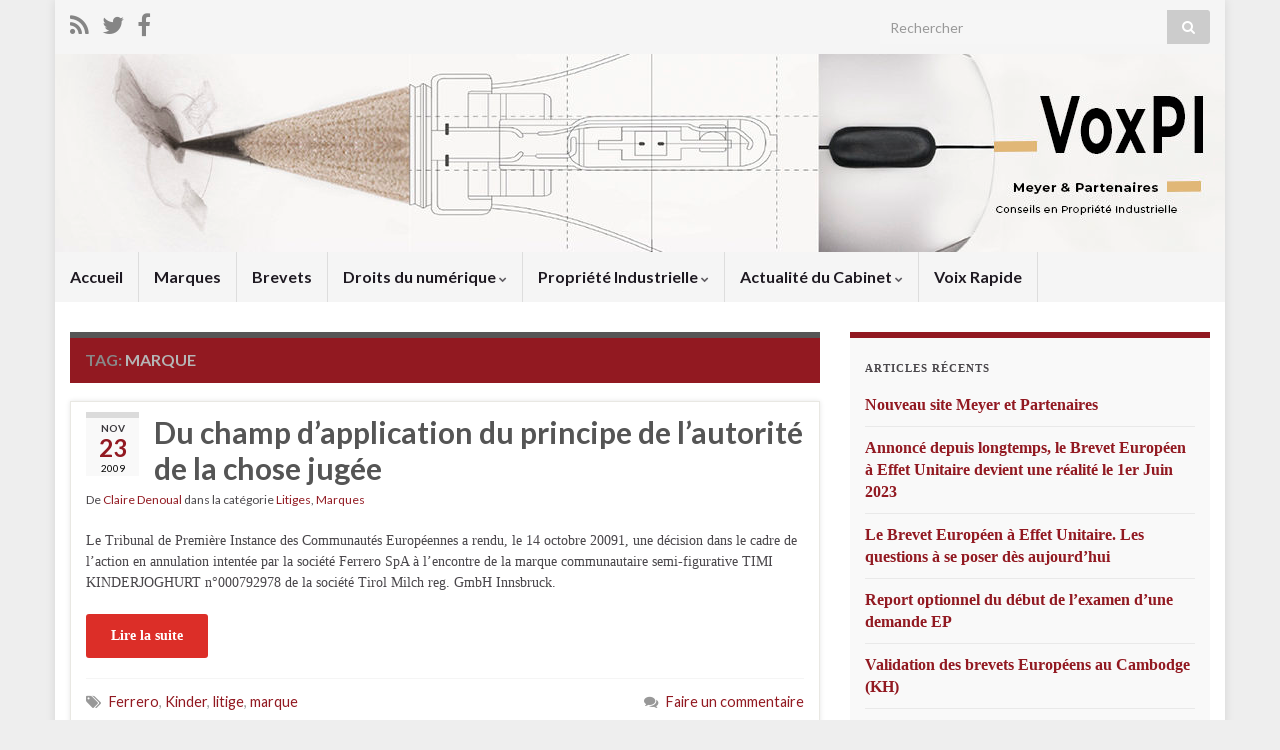

--- FILE ---
content_type: text/html; charset=UTF-8
request_url: https://www.voxpi.info/tag/marque/page/5/
body_size: 10824
content:
<!DOCTYPE html><!--[if IE 7]>
<html class="ie ie7" lang="fr-FR">
<![endif]-->
<!--[if IE 8]>
<html class="ie ie8" lang="fr-FR">
<![endif]-->
<!--[if !(IE 7) & !(IE 8)]><!-->
<html lang="fr-FR">
<!--<![endif]-->
    <head>
        <meta charset="UTF-8">
        <meta http-equiv="X-UA-Compatible" content="IE=edge">
        <meta name="viewport" content="width=device-width, initial-scale=1">
        <meta name='robots' content='index, follow, max-image-preview:large, max-snippet:-1, max-video-preview:-1' />

	<!-- This site is optimized with the Yoast SEO plugin v17.8 - https://yoast.com/wordpress/plugins/seo/ -->
	<title>Archives des marque - Page 5 sur 7 - VoxPI</title>
	<link rel="canonical" href="https://www.voxpi.info/tag/marque/page/5/" />
	<link rel="prev" href="https://www.voxpi.info/tag/marque/page/4/" />
	<link rel="next" href="https://www.voxpi.info/tag/marque/page/6/" />
	<meta property="og:locale" content="fr_FR" />
	<meta property="og:type" content="article" />
	<meta property="og:title" content="Archives des marque - Page 5 sur 7 - VoxPI" />
	<meta property="og:url" content="https://www.voxpi.info/tag/marque/" />
	<meta property="og:site_name" content="VoxPI" />
	<meta name="twitter:card" content="summary_large_image" />
	<script type="application/ld+json" class="yoast-schema-graph">{"@context":"https://schema.org","@graph":[{"@type":"WebSite","@id":"https://www.voxpi.info/#website","url":"https://www.voxpi.info/","name":"VoxPI","description":"Actualit\u00e9 du droit de la Propri\u00e9t\u00e9 Industrielle et du num\u00e9rique","potentialAction":[{"@type":"SearchAction","target":{"@type":"EntryPoint","urlTemplate":"https://www.voxpi.info/?s={search_term_string}"},"query-input":"required name=search_term_string"}],"inLanguage":"fr-FR"},{"@type":"CollectionPage","@id":"https://www.voxpi.info/tag/marque/page/5/#webpage","url":"https://www.voxpi.info/tag/marque/page/5/","name":"Archives des marque - Page 5 sur 7 - VoxPI","isPartOf":{"@id":"https://www.voxpi.info/#website"},"breadcrumb":{"@id":"https://www.voxpi.info/tag/marque/page/5/#breadcrumb"},"inLanguage":"fr-FR","potentialAction":[{"@type":"ReadAction","target":["https://www.voxpi.info/tag/marque/page/5/"]}]},{"@type":"BreadcrumbList","@id":"https://www.voxpi.info/tag/marque/page/5/#breadcrumb","itemListElement":[{"@type":"ListItem","position":1,"name":"Accueil","item":"https://www.voxpi.info/"},{"@type":"ListItem","position":2,"name":"marque"}]}]}</script>
	<!-- / Yoast SEO plugin. -->


<link rel='dns-prefetch' href='//s.w.org' />
<link rel="alternate" type="application/rss+xml" title="VoxPI &raquo; Flux" href="https://www.voxpi.info/feed/" />
<link rel="alternate" type="application/rss+xml" title="VoxPI &raquo; Flux des commentaires" href="https://www.voxpi.info/comments/feed/" />
<link rel="alternate" type="application/rss+xml" title="VoxPI &raquo; Flux de l’étiquette marque" href="https://www.voxpi.info/tag/marque/feed/" />
		<script type="text/javascript">
			window._wpemojiSettings = {"baseUrl":"https:\/\/s.w.org\/images\/core\/emoji\/13.1.0\/72x72\/","ext":".png","svgUrl":"https:\/\/s.w.org\/images\/core\/emoji\/13.1.0\/svg\/","svgExt":".svg","source":{"concatemoji":"https:\/\/www.voxpi.info\/wp-includes\/js\/wp-emoji-release.min.js?ver=5.8.12"}};
			!function(e,a,t){var n,r,o,i=a.createElement("canvas"),p=i.getContext&&i.getContext("2d");function s(e,t){var a=String.fromCharCode;p.clearRect(0,0,i.width,i.height),p.fillText(a.apply(this,e),0,0);e=i.toDataURL();return p.clearRect(0,0,i.width,i.height),p.fillText(a.apply(this,t),0,0),e===i.toDataURL()}function c(e){var t=a.createElement("script");t.src=e,t.defer=t.type="text/javascript",a.getElementsByTagName("head")[0].appendChild(t)}for(o=Array("flag","emoji"),t.supports={everything:!0,everythingExceptFlag:!0},r=0;r<o.length;r++)t.supports[o[r]]=function(e){if(!p||!p.fillText)return!1;switch(p.textBaseline="top",p.font="600 32px Arial",e){case"flag":return s([127987,65039,8205,9895,65039],[127987,65039,8203,9895,65039])?!1:!s([55356,56826,55356,56819],[55356,56826,8203,55356,56819])&&!s([55356,57332,56128,56423,56128,56418,56128,56421,56128,56430,56128,56423,56128,56447],[55356,57332,8203,56128,56423,8203,56128,56418,8203,56128,56421,8203,56128,56430,8203,56128,56423,8203,56128,56447]);case"emoji":return!s([10084,65039,8205,55357,56613],[10084,65039,8203,55357,56613])}return!1}(o[r]),t.supports.everything=t.supports.everything&&t.supports[o[r]],"flag"!==o[r]&&(t.supports.everythingExceptFlag=t.supports.everythingExceptFlag&&t.supports[o[r]]);t.supports.everythingExceptFlag=t.supports.everythingExceptFlag&&!t.supports.flag,t.DOMReady=!1,t.readyCallback=function(){t.DOMReady=!0},t.supports.everything||(n=function(){t.readyCallback()},a.addEventListener?(a.addEventListener("DOMContentLoaded",n,!1),e.addEventListener("load",n,!1)):(e.attachEvent("onload",n),a.attachEvent("onreadystatechange",function(){"complete"===a.readyState&&t.readyCallback()})),(n=t.source||{}).concatemoji?c(n.concatemoji):n.wpemoji&&n.twemoji&&(c(n.twemoji),c(n.wpemoji)))}(window,document,window._wpemojiSettings);
		</script>
		<style type="text/css">
img.wp-smiley,
img.emoji {
	display: inline !important;
	border: none !important;
	box-shadow: none !important;
	height: 1em !important;
	width: 1em !important;
	margin: 0 .07em !important;
	vertical-align: -0.1em !important;
	background: none !important;
	padding: 0 !important;
}
</style>
	<link rel='stylesheet' id='validate-engine-css-css'  href='https://www.voxpi.info/wp-content/plugins/wysija-newsletters/css/validationEngine.jquery.css?ver=2.18' type='text/css' media='all' />
<link rel='stylesheet' id='wp-block-library-css'  href='https://www.voxpi.info/wp-includes/css/dist/block-library/style.min.css?ver=5.8.12' type='text/css' media='all' />
<style id='wp-block-library-inline-css' type='text/css'>
.has-text-align-justify{text-align:justify;}
</style>
<link rel='stylesheet' id='mediaelement-css'  href='https://www.voxpi.info/wp-includes/js/mediaelement/mediaelementplayer-legacy.min.css?ver=4.2.16' type='text/css' media='all' />
<link rel='stylesheet' id='wp-mediaelement-css'  href='https://www.voxpi.info/wp-includes/js/mediaelement/wp-mediaelement.min.css?ver=5.8.12' type='text/css' media='all' />
<link rel='stylesheet' id='bootstrap-css'  href='https://www.voxpi.info/wp-content/themes/graphene/bootstrap/css/bootstrap.min.css?ver=5.8.12' type='text/css' media='all' />
<link rel='stylesheet' id='font-awesome-css'  href='https://www.voxpi.info/wp-content/themes/graphene/fonts/font-awesome/css/font-awesome.min.css?ver=5.8.12' type='text/css' media='all' />
<link rel='stylesheet' id='graphene-css'  href='https://www.voxpi.info/wp-content/themes/graphene/style.css?ver=2.8.6' type='text/css' media='screen' />
<link rel='stylesheet' id='graphene-responsive-css'  href='https://www.voxpi.info/wp-content/themes/graphene/responsive.css?ver=2.8.6' type='text/css' media='all' />
<link rel='stylesheet' id='graphene-blocks-css'  href='https://www.voxpi.info/wp-content/themes/graphene/blocks.css?ver=2.8.6' type='text/css' media='all' />
<link rel='stylesheet' id='jetpack_css-css'  href='https://www.voxpi.info/wp-content/plugins/jetpack/css/jetpack.css?ver=10.4.2' type='text/css' media='all' />
<script type='text/javascript' src='https://www.voxpi.info/wp-includes/js/jquery/jquery.min.js?ver=3.6.0' id='jquery-core-js'></script>
<script type='text/javascript' src='https://www.voxpi.info/wp-includes/js/jquery/jquery-migrate.min.js?ver=3.3.2' id='jquery-migrate-js'></script>
<script defer type='text/javascript' src='https://www.voxpi.info/wp-content/themes/graphene/bootstrap/js/bootstrap.min.js?ver=2.8.6' id='bootstrap-js'></script>
<script defer type='text/javascript' src='https://www.voxpi.info/wp-content/themes/graphene/js/bootstrap-hover-dropdown/bootstrap-hover-dropdown.min.js?ver=2.8.6' id='bootstrap-hover-dropdown-js'></script>
<script defer type='text/javascript' src='https://www.voxpi.info/wp-content/themes/graphene/js/bootstrap-submenu/bootstrap-submenu.min.js?ver=2.8.6' id='bootstrap-submenu-js'></script>
<script defer type='text/javascript' src='https://www.voxpi.info/wp-content/themes/graphene/js/jquery.infinitescroll.min.js?ver=2.8.6' id='infinite-scroll-js'></script>
<script type='text/javascript' id='graphene-js-extra'>
/* <![CDATA[ */
var grapheneJS = {"siteurl":"https:\/\/www.voxpi.info","ajaxurl":"https:\/\/www.voxpi.info\/wp-admin\/admin-ajax.php","templateUrl":"https:\/\/www.voxpi.info\/wp-content\/themes\/graphene","isSingular":"","enableStickyMenu":"","shouldShowComments":"1","commentsOrder":"newest","sliderDisable":"","sliderInterval":"7000","infScrollBtnLbl":"Lire plus","infScrollOn":"","infScrollCommentsOn":"","totalPosts":"35","postsPerPage":"5","isPageNavi":"","infScrollMsgText":"Fetching window.grapheneInfScrollItemsPerPage of window.grapheneInfScrollItemsLeft items left ...","infScrollMsgTextPlural":"Fetching window.grapheneInfScrollItemsPerPage of window.grapheneInfScrollItemsLeft items left ...","infScrollFinishedText":"All loaded!","commentsPerPage":"50","totalComments":"0","infScrollCommentsMsg":"R\u00e9cup\u00e9ration de window.grapheneInfScrollCommentsPerPage commentaires sur window.grapheneInfScrollCommentsLeft laiss\u00e9s","infScrollCommentsMsgPlural":"","infScrollCommentsFinishedMsg":"All comments loaded!","disableLiveSearch":"1","txtNoResult":"No result found.","isMasonry":""};
/* ]]> */
</script>
<script defer type='text/javascript' src='https://www.voxpi.info/wp-content/themes/graphene/js/graphene.js?ver=2.8.6' id='graphene-js'></script>
<link rel="https://api.w.org/" href="https://www.voxpi.info/wp-json/" /><link rel="alternate" type="application/json" href="https://www.voxpi.info/wp-json/wp/v2/tags/575" /><link rel="EditURI" type="application/rsd+xml" title="RSD" href="https://www.voxpi.info/xmlrpc.php?rsd" />
<link rel="wlwmanifest" type="application/wlwmanifest+xml" href="https://www.voxpi.info/wp-includes/wlwmanifest.xml" /> 
<meta name="generator" content="WordPress 5.8.12" />
		<script>
		   WebFontConfig = {
		      google: { 
		      	families: ["Lato:400,400i,700,700i&display=swap"]		      }
		   };

		   (function(d) {
		      var wf = d.createElement('script'), s = d.scripts[0];
		      wf.src = 'https://ajax.googleapis.com/ajax/libs/webfont/1.6.26/webfont.js';
		      wf.async = true;
		      s.parentNode.insertBefore(wf, s);
		   })(document);
		</script>
	<style type="text/css">
.top-bar{background-color:#ffffff} .top-bar .searchform .btn-default, .top-bar #top_search .searchform .btn-default{color:#ffffff}.post-title, .post-title a, .post-title a:hover, .post-title a:visited {color: #921921}a, .post .date .day, .pagination>li>a, .pagination>li>a:hover, .pagination>li>span, #comments > h4.current a, #comments > h4.current a .fa, .post-nav-top p, .post-nav-top a, .autocomplete-suggestions strong {color: #921921}a:focus, a:hover, .post-nav-top a:hover {color: #dc2e28}.sticky {border-color: #d1d1d1}.sidebar .sidebar-wrap {background-color: #f9f9f9; border-color: #921921}.btn, .btn:focus, .btn:hover, .btn a, .Button, .colour-preview .button, input[type="submit"], button[type="submit"], #commentform #submit, .wpsc_buy_button, #back-to-top, .wp-block-button .wp-block-button__link:not(.has-background) {background: #dc2e28; color: #ffffff}.label-primary, .pagination>.active>a, .pagination>.active>a:focus, .pagination>.active>a:hover, .pagination>.active>span, .pagination>.active>span:focus, .pagination>.active>span:hover, .list-group-item.parent, .list-group-item.parent:focus, .list-group-item.parent:hover {background: #e2e2e2; border-color: #e2e2e2; color: #ffffff}.post-nav-top, .archive-title, .page-title, .term-desc, .breadcrumb {background-color: #921921; border-color: #565656}.archive-title span {color: #b5b5b5}#comments ol.children li.bypostauthor, #comments li.bypostauthor.comment {border-color: #5b5b5b}body{background-image:none}.header_title, .header_title a, .header_title a:visited, .header_title a:hover, .header_desc {color:#blank}#header .header_title{ font-family:verdana;font-size:50px;font-weight:bold; }#header .header_desc{ font-family:verdana;font-size:17px;font-weight:normal; }.entry-content, .sidebar, .comment-entry{ font-family:verdana;font-size:14px; }.carousel, .carousel .item{height:250px}@media (max-width: 991px) {.carousel, .carousel .item{height:250px}}#header{max-height:198px}.post-title, .post-title a, .post-title a:hover, .post-title a:visited{ color: #921921 }
</style>
<style type="text/css" id="custom-background-css">
body.custom-background { background-color: #eee; }
</style>
			<style type="text/css" id="wp-custom-css">
			
.container_16 .push_1

{

left: 40px;

}


.post-title, .post-title a, .post-title a:visited

{

color: #555;

margin-top: -3px;

}		</style>
		    </head>
    <body class="archive paged tag tag-marque tag-575 custom-background wp-embed-responsive paged-5 tag-paged-5 layout-boxed two_col_left two-columns">
        
        <div class="container boxed-wrapper">
            
                            <div id="top-bar" class="row clearfix top-bar light">
                    
                                                    
                            <div class="col-md-12 top-bar-items">
                                
                                                                                                    	<ul class="social-profiles">
							
			            <li class="social-profile social-profile-rss">
			            	<a href="https://www.voxpi.info/feed/" title="Subscribe to VoxPI&#039;s RSS feed" id="social-id-1" class="mysocial social-rss" target="_blank">
			            				                            <i class="fa fa-rss"></i>
		                        			            	</a>
			            </li>
		            
		    						
			            <li class="social-profile social-profile-twitter">
			            	<a href="https://twitter.com/MeyeretP?" title="Suivre VoxPI sur Twitter" id="social-id-2" class="mysocial social-twitter" target="_blank">
			            				                            <i class="fa fa-twitter"></i>
		                        			            	</a>
			            </li>
		            
		    						
			            <li class="social-profile social-profile-facebook">
			            	<a href="http://www.facebook.com/pages/Meyer-Partenaires-Conseils-en-Propri%C3%A9t%C3%A9-Industrielle/173729442638259?sk=wall" title="Visitez la page Facebook de VoxPI" id="social-id-3" class="mysocial social-facebook" target="_blank">
			            				                            <i class="fa fa-facebook"></i>
		                        			            	</a>
			            </li>
		            
		    	    </ul>
                                    
                                                                    <button type="button" class="search-toggle navbar-toggle collapsed" data-toggle="collapse" data-target="#top_search">
                                        <span class="sr-only">Toggle search form</span>
                                        <i class="fa fa-search-plus"></i>
                                    </button>

                                    <div id="top_search" class="top-search-form">
                                        <form class="searchform" method="get" action="https://www.voxpi.info">
	<div class="input-group">
		<div class="form-group live-search-input">
			<label for="s" class="screen-reader-text">Search for:</label>
		    <input type="text" id="s" name="s" class="form-control" placeholder="Rechercher">
		    		</div>
	    <span class="input-group-btn">
	    	<button class="btn btn-default" type="submit"><i class="fa fa-search"></i></button>
	    </span>
    </div>
    </form>                                                                            </div>
                                
                                                            </div>

                        
                                    </div>
            

            <div id="header" class="row">

                <img src="https://www.voxpi.info/wp-content/uploads/2024/06/cropped-Plaquette-site-Meyer-Partenaires-copie-1.jpg" alt="VoxPI" title="VoxPI" width="1170" height="198" />                
                                                                </div>


                        <nav class="navbar row ">

                <div class="navbar-header align-center">
                		                    <button type="button" class="navbar-toggle collapsed" data-toggle="collapse" data-target="#header-menu-wrap, #secondary-menu-wrap">
	                        <span class="sr-only">Toggle navigation</span>
	                        <span class="icon-bar"></span>
	                        <span class="icon-bar"></span>
	                        <span class="icon-bar"></span>
	                    </button>
                	                    
                    
                                            <p class="header_title mobile-only">
                            <a href="https://www.voxpi.info" title="Retour à l&#039;accueil">                                VoxPI                            </a>                        </p>
                    
                                            
                                    </div>

                                    <div class="collapse navbar-collapse" id="header-menu-wrap">

            			<ul id="header-menu" class="nav navbar-nav flip"><li id="menu-item-5378" class="menu-item menu-item-type-custom menu-item-object-custom menu-item-home menu-item-5378"><a href="http://www.voxpi.info">Accueil</a></li>
<li id="menu-item-4717" class="menu-item menu-item-type-taxonomy menu-item-object-category menu-item-4717"><a href="https://www.voxpi.info/category/marques/">Marques</a></li>
<li id="menu-item-4709" class="menu-item menu-item-type-taxonomy menu-item-object-category menu-item-4709"><a href="https://www.voxpi.info/category/brevets/">Brevets</a></li>
<li id="menu-item-4718" class="menu-item menu-item-type-taxonomy menu-item-object-category menu-item-has-children menu-item-4718"><a href="https://www.voxpi.info/category/cat-multimedia/" class="dropdown-toggle" data-toggle="dropdown" data-submenu="1" data-depth="10" data-hover="dropdown" data-delay="0">Droits du numérique <i class="fa fa-chevron-down"></i></a>
<ul class="dropdown-menu">
	<li id="menu-item-4711" class="menu-item menu-item-type-taxonomy menu-item-object-category menu-item-4711"><a href="https://www.voxpi.info/category/donnees-personnelles/">Données personnelles</a></li>
	<li id="menu-item-4719" class="menu-item menu-item-type-taxonomy menu-item-object-category menu-item-4719"><a href="https://www.voxpi.info/category/noms-de-domaine/">Noms de domaine</a></li>
</ul>
</li>
<li id="menu-item-4721" class="menu-item menu-item-type-taxonomy menu-item-object-category menu-item-has-children menu-item-4721"><a href="https://www.voxpi.info/category/propriete-industrielle/" class="dropdown-toggle" data-toggle="dropdown" data-submenu="1" data-depth="10" data-hover="dropdown" data-delay="0">Propriété Industrielle <i class="fa fa-chevron-down"></i></a>
<ul class="dropdown-menu">
	<li id="menu-item-4715" class="menu-item menu-item-type-taxonomy menu-item-object-category menu-item-4715"><a href="https://www.voxpi.info/category/legislation/">Législation</a></li>
	<li id="menu-item-4710" class="menu-item menu-item-type-taxonomy menu-item-object-category menu-item-4710"><a href="https://www.voxpi.info/category/dessins-modeles/">Dessins &#038; Modèles</a></li>
	<li id="menu-item-4712" class="menu-item menu-item-type-taxonomy menu-item-object-category menu-item-4712"><a href="https://www.voxpi.info/category/droits-dauteur/">Droits d&rsquo;auteur</a></li>
	<li id="menu-item-4714" class="menu-item menu-item-type-taxonomy menu-item-object-category menu-item-4714"><a href="https://www.voxpi.info/category/jurisprudence/">Jurisprudence</a></li>
	<li id="menu-item-4722" class="menu-item menu-item-type-taxonomy menu-item-object-category menu-item-4722"><a href="https://www.voxpi.info/category/publications/">Publications</a></li>
	<li id="menu-item-4723" class="menu-item menu-item-type-taxonomy menu-item-object-category menu-item-4723"><a href="https://www.voxpi.info/category/references/">Références</a></li>
	<li id="menu-item-4716" class="menu-item menu-item-type-taxonomy menu-item-object-category menu-item-4716"><a href="https://www.voxpi.info/category/litiges/">Litiges</a></li>
</ul>
</li>
<li id="menu-item-4708" class="menu-item menu-item-type-taxonomy menu-item-object-category menu-item-has-children menu-item-4708"><a href="https://www.voxpi.info/category/actualite-du-cabinet/" class="dropdown-toggle" data-toggle="dropdown" data-submenu="1" data-depth="10" data-hover="dropdown" data-delay="0">Actualité du Cabinet <i class="fa fa-chevron-down"></i></a>
<ul class="dropdown-menu">
	<li id="menu-item-4707" class="menu-item menu-item-type-taxonomy menu-item-object-category menu-item-4707"><a href="https://www.voxpi.info/category/general/">À propos de ce blog</a></li>
	<li id="menu-item-4713" class="menu-item menu-item-type-taxonomy menu-item-object-category menu-item-4713"><a href="https://www.voxpi.info/category/formations-conferences/">Formations, conférences</a></li>
</ul>
</li>
<li id="menu-item-4724" class="menu-item menu-item-type-taxonomy menu-item-object-category menu-item-4724"><a href="https://www.voxpi.info/category/voix-rapide/">Voix Rapide</a></li>
</ul>                        
            			                        
                                            </div>
                
                                    
                            </nav>

            
            <div id="content" class="clearfix hfeed row">
                
                    
                                        
                    <div id="content-main" class="clearfix content-main col-md-8">
                    
    <h1 class="page-title archive-title">
        Tag: <span>marque</span>    </h1>
    
        
    <div class="entries-wrapper">
    
                

<div id="post-2577" class="clearfix post post-2577 type-post status-publish format-standard hentry category-litiges category-marques tag-ferrero tag-kinder tag-litige tag-marque item-wrap">
		
	<div class="entry clearfix">
    
    			    	<div class="post-date date alpha with-year">
            <p class="default_date">
            	<span class="month">Nov</span>
                <span class="day">23</span>
                	                <span class="year">2009</span>
                            </p>
                    </div>
            
		        <h2 class="post-title entry-title">
			<a href="https://www.voxpi.info/2009/11/23/du-champ-dapplication-du-principe-de-lautorite-de-la-chose-jugee/" rel="bookmark" title="Lien permanent pour Du champ d’application du principe de l’autorité de la chose jugée">
				Du champ d’application du principe de l’autorité de la chose jugée            </a>
			        </h2>
		
					    <ul class="post-meta entry-meta clearfix">
	    		        <li class="byline">
	        	De <span class="author"><a href="https://www.voxpi.info/author/claire-denoual/" rel="author">Claire Denoual</a></span><span class="entry-cat"> dans la catégorie <span class="terms"><a class="term term-category term-13" href="https://www.voxpi.info/category/litiges/">Litiges</a>, <a class="term term-category term-14" href="https://www.voxpi.info/category/marques/">Marques</a></span></span>	        </li>
	        	        <li class="print-date">
	        	<p class="printonly"><em>23 novembre 2009</em></p>	        </li>
	        	    </ul>
    		
				<div class="entry-content clearfix">
			
													
			
                				                
								<p>Le Tribunal de Première Instance des Communautés Européennes a rendu, le 14 octobre 20091, une décision dans le cadre de l’action en annulation intentée par la société Ferrero SpA à l’encontre de la marque communautaire semi-figurative TIMI KINDERJOGHURT n°000792978 de la société Tirol Milch reg. GmbH Innsbruck.</p><p><a class="more-link btn" href="https://www.voxpi.info/2009/11/23/du-champ-dapplication-du-principe-de-lautorite-de-la-chose-jugee/">Lire la suite</a></p>

						
						
						
		</div>
		
			    <ul class="entry-footer">
	    		        <li class="post-tags col-sm-8"><i class="fa fa-tags" title="Étiquettes"></i> <span class="terms"><a class="term term-tagpost_tag term-385" href="https://www.voxpi.info/tag/ferrero/">Ferrero</a>, <a class="term term-tagpost_tag term-510" href="https://www.voxpi.info/tag/kinder/">Kinder</a>, <a class="term term-tagpost_tag term-536" href="https://www.voxpi.info/tag/litige/">litige</a>, <a class="term term-tagpost_tag term-575" href="https://www.voxpi.info/tag/marque/">marque</a></span></li>
	        	        <li class="comment-link col-sm-4"><i class="fa fa-comments"></i> <a href="https://www.voxpi.info/2009/11/23/du-champ-dapplication-du-principe-de-lautorite-de-la-chose-jugee/#respond">Faire un commentaire</a></li>
	        	    </ul>
    	</div>
</div>

 <p class="printonly"><span class="printonly url"><strong>Lien Permanent pour cet article : </strong><span>https://www.voxpi.info/2009/11/23/du-champ-dapplication-du-principe-de-lautorite-de-la-chose-jugee/</span></span></p>


                

<div id="post-2534" class="clearfix post post-2534 type-post status-publish format-standard hentry category-formations-conferences category-cat-multimedia category-noms-de-domaine tag-cyberdroit tag-e-commerce tag-internet tag-marque tag-multimedia tag-noms-de-domaine tag-numerique tag-numerisation tag-protection-des-marques tag-reseaux-sociaux item-wrap">
		
	<div class="entry clearfix">
    
    			    	<div class="post-date date alpha with-year">
            <p class="default_date">
            	<span class="month">Nov</span>
                <span class="day">13</span>
                	                <span class="year">2009</span>
                            </p>
                    </div>
            
		        <h2 class="post-title entry-title">
			<a href="https://www.voxpi.info/2009/11/13/7eme-edition-du-salon-juridique-de-linternet-et-du-numerique/" rel="bookmark" title="Lien permanent pour 7ème édition du Salon juridique de l’internet et du numérique">
				7ème édition du Salon juridique de l’internet et du numérique            </a>
			        </h2>
		
					    <ul class="post-meta entry-meta clearfix">
	    		        <li class="byline">
	        	De <span class="author"><a href="https://www.voxpi.info/author/tiphaine-trimouille/" rel="author">Tiphaine Trimouille</a></span><span class="entry-cat"> dans la catégorie <span class="terms"><a class="term term-category term-10" href="https://www.voxpi.info/category/formations-conferences/">Formations, conférences</a>, <a class="term term-category term-15" href="https://www.voxpi.info/category/cat-multimedia/">Multimedia</a>, <a class="term term-category term-16" href="https://www.voxpi.info/category/noms-de-domaine/">Noms de domaine</a></span></span>	        </li>
	        	        <li class="print-date">
	        	<p class="printonly"><em>13 novembre 2009</em></p>	        </li>
	        	    </ul>
    		
				<div class="entry-content clearfix">
			
													
			
                				                
								<p>E-commerce, protection des marques et des entreprises sur internet, réseaux sociaux, nouvelles extensions de noms de domaines, numérisation ou encore ouverture du marché des paris en ligne sont autant de thèmes du cyberdroit qui seront abordés au Salon juridique de l’internet et du numérique. Cette 7ème édition organisée par Légiteam et le Village de la &hellip; </p>
<p><a class="more-link btn" href="https://www.voxpi.info/2009/11/13/7eme-edition-du-salon-juridique-de-linternet-et-du-numerique/">Lire la suite</a></p>

						
						
						
		</div>
		
			    <ul class="entry-footer">
	    		        <li class="post-tags col-sm-8"><i class="fa fa-tags" title="Étiquettes"></i> <span class="terms"><a class="term term-tagpost_tag term-275" href="https://www.voxpi.info/tag/cyberdroit/">cyberdroit</a>, <a class="term term-tagpost_tag term-344" href="https://www.voxpi.info/tag/e-commerce/">E-commerce</a>, <a class="term term-tagpost_tag term-477" href="https://www.voxpi.info/tag/internet/">internet</a>, <a class="term term-tagpost_tag term-575" href="https://www.voxpi.info/tag/marque/">marque</a>, <a class="term term-tagpost_tag term-623" href="https://www.voxpi.info/tag/multimedia/">multimédia</a>, <a class="term term-tagpost_tag term-1090" href="https://www.voxpi.info/tag/noms-de-domaine/">Noms de domaine</a>, <a class="term term-tagpost_tag term-650" href="https://www.voxpi.info/tag/numerique/">numérique</a>, <a class="term term-tagpost_tag term-651" href="https://www.voxpi.info/tag/numerisation/">numérisation</a>, <a class="term term-tagpost_tag term-752" href="https://www.voxpi.info/tag/protection-des-marques/">protection des marques</a>, <a class="term term-tagpost_tag term-782" href="https://www.voxpi.info/tag/reseaux-sociaux/">réseaux sociaux</a></span></li>
	        	        <li class="comment-link col-sm-4"><i class="fa fa-comments"></i> <a href="https://www.voxpi.info/2009/11/13/7eme-edition-du-salon-juridique-de-linternet-et-du-numerique/#respond">Faire un commentaire</a></li>
	        	    </ul>
    	</div>
</div>

 <p class="printonly"><span class="printonly url"><strong>Lien Permanent pour cet article : </strong><span>https://www.voxpi.info/2009/11/13/7eme-edition-du-salon-juridique-de-linternet-et-du-numerique/</span></span></p>


                

<div id="post-2306" class="clearfix post post-2306 type-post status-publish format-standard hentry category-litiges category-marques tag-appreciation-globale tag-distinctivite tag-impression-densemble tag-inpi tag-marque tag-marque-communautaire tag-opposition tag-similarite item-wrap">
		
	<div class="entry clearfix">
    
    			    	<div class="post-date date alpha with-year">
            <p class="default_date">
            	<span class="month">Sep</span>
                <span class="day">17</span>
                	                <span class="year">2009</span>
                            </p>
                    </div>
            
		        <h2 class="post-title entry-title">
			<a href="https://www.voxpi.info/2009/09/17/inpi-protege-les-so-pas-les-zero/" rel="bookmark" title="Lien permanent pour L’INPI protège les &quot;SO… ?&quot; , pas les &quot;ZERO&quot; !">
				L’INPI protège les &quot;SO… ?&quot; , pas les &quot;ZERO&quot; !            </a>
			        </h2>
		
					    <ul class="post-meta entry-meta clearfix">
	    		        <li class="byline">
	        	De <span class="author"><a href="https://www.voxpi.info/author/yann-proponnet/" rel="author">Yann Proponnet</a></span><span class="entry-cat"> dans la catégorie <span class="terms"><a class="term term-category term-13" href="https://www.voxpi.info/category/litiges/">Litiges</a>, <a class="term term-category term-14" href="https://www.voxpi.info/category/marques/">Marques</a></span></span>	        </li>
	        	        <li class="print-date">
	        	<p class="printonly"><em>17 septembre 2009</em></p>	        </li>
	        	    </ul>
    		
				<div class="entry-content clearfix">
			
													
			
                				                
								<p>Si le titulaire de la marque communautaire « SO… ? » No.485078 a vu son opposition partiellement admise par l’INPI à l’encontre de la demande de marque française « SO NATUREL », tel ne fût pas le cas du titulaire de la marque communautaire « ZERO » No. 1051515 ayant vu son opposition engagée à l’encontre de la demande de marque française &hellip; </p>
<p><a class="more-link btn" href="https://www.voxpi.info/2009/09/17/inpi-protege-les-so-pas-les-zero/">Lire la suite</a></p>

						
						
						
		</div>
		
			    <ul class="entry-footer">
	    		        <li class="post-tags col-sm-8"><i class="fa fa-tags" title="Étiquettes"></i> <span class="terms"><a class="term term-tagpost_tag term-97" href="https://www.voxpi.info/tag/appreciation-globale/">appréciation globale</a>, <a class="term term-tagpost_tag term-310" href="https://www.voxpi.info/tag/distinctivite/">distinctivité</a>, <a class="term term-tagpost_tag term-461" href="https://www.voxpi.info/tag/impression-densemble/">impression d'ensemble</a>, <a class="term term-tagpost_tag term-473" href="https://www.voxpi.info/tag/inpi/">INPI</a>, <a class="term term-tagpost_tag term-575" href="https://www.voxpi.info/tag/marque/">marque</a>, <a class="term term-tagpost_tag term-576" href="https://www.voxpi.info/tag/marque-communautaire/">Marque communautaire</a>, <a class="term term-tagpost_tag term-673" href="https://www.voxpi.info/tag/opposition/">opposition</a>, <a class="term term-tagpost_tag term-833" href="https://www.voxpi.info/tag/similarite/">similarité</a></span></li>
	        	        <li class="comment-link col-sm-4"><i class="fa fa-comments"></i> <a href="https://www.voxpi.info/2009/09/17/inpi-protege-les-so-pas-les-zero/#respond">Faire un commentaire</a></li>
	        	    </ul>
    	</div>
</div>

 <p class="printonly"><span class="printonly url"><strong>Lien Permanent pour cet article : </strong><span>https://www.voxpi.info/2009/09/17/inpi-protege-les-so-pas-les-zero/</span></span></p>


                

<div id="post-2202" class="clearfix post post-2202 type-post status-publish format-standard hentry category-brevets category-marques category-cat-multimedia category-noms-de-domaine category-propriete-industrielle category-voix-rapide tag-brevet tag-cnil tag-contrefacon tag-domaine-tasting tag-google-street-view tag-icann tag-marque tag-microsoft tag-multimedia tag-noms-de-domaine tag-parfum tag-word item-wrap">
		
	<div class="entry clearfix">
    
    			    	<div class="post-date date alpha with-year">
            <p class="default_date">
            	<span class="month">Août</span>
                <span class="day">14</span>
                	                <span class="year">2009</span>
                            </p>
                    </div>
            
		        <h2 class="post-title entry-title">
			<a href="https://www.voxpi.info/2009/08/14/voix-rapide-lactualite-en-bref-du-10-au-16-aout-2009/" rel="bookmark" title="Lien permanent pour Voix Rapide &#8211; l&#039;actualité en bref du 10 au 16 août 2009">
				Voix Rapide &#8211; l&#039;actualité en bref du 10 au 16 août 2009            </a>
			        </h2>
		
					    <ul class="post-meta entry-meta clearfix">
	    		        <li class="byline">
	        	De <span class="author"><a href="https://www.voxpi.info/author/meyer-et-partenaires/" rel="author">Meyer et Partenaires</a></span><span class="entry-cat"> dans la catégorie <span class="terms"><a class="term term-category term-6" href="https://www.voxpi.info/category/brevets/">Brevets</a>, <a class="term term-category term-14" href="https://www.voxpi.info/category/marques/">Marques</a>, <a class="term term-category term-15" href="https://www.voxpi.info/category/cat-multimedia/">Multimedia</a>, <a class="term term-category term-16" href="https://www.voxpi.info/category/noms-de-domaine/">Noms de domaine</a>, <a class="term term-category term-17" href="https://www.voxpi.info/category/propriete-industrielle/">Propriété Industrielle</a>, <a class="term term-category term-20" href="https://www.voxpi.info/category/voix-rapide/">Voix Rapide</a></span></span>	        </li>
	        	        <li class="print-date">
	        	<p class="printonly"><em>14 août 2009</em></p>	        </li>
	        	    </ul>
    		
				<div class="entry-content clearfix">
			
													
			
                				                
								<p>Des dizaines de plaintes pour Google Street View en France le 11/08/09 sur actu.abondance.com La Cnil vient de dévoiler que, depuis le début de l&rsquo;année 2009, l&rsquo;organisme a reçu des dizaines de plaintes concernant le service de photos panoramiques Street View de Google Maps. De nombreuses personnes se plaignent de voir leur « intimité publique » ainsi &hellip; </p>
<p><a class="more-link btn" href="https://www.voxpi.info/2009/08/14/voix-rapide-lactualite-en-bref-du-10-au-16-aout-2009/">Lire la suite</a></p>

						
						
						
		</div>
		
			    <ul class="entry-footer">
	    		        <li class="post-tags col-sm-8"><i class="fa fa-tags" title="Étiquettes"></i> <span class="terms"><a class="term term-tagpost_tag term-153" href="https://www.voxpi.info/tag/brevet/">brevet</a>, <a class="term term-tagpost_tag term-209" href="https://www.voxpi.info/tag/cnil/">cnil</a>, <a class="term term-tagpost_tag term-248" href="https://www.voxpi.info/tag/contrefacon/">contrefaçon</a>, <a class="term term-tagpost_tag term-316" href="https://www.voxpi.info/tag/domaine-tasting/">domaine tasting</a>, <a class="term term-tagpost_tag term-428" href="https://www.voxpi.info/tag/google-street-view/">Google Street View</a>, <a class="term term-tagpost_tag term-450" href="https://www.voxpi.info/tag/icann/">ICANN</a>, <a class="term term-tagpost_tag term-575" href="https://www.voxpi.info/tag/marque/">marque</a>, <a class="term term-tagpost_tag term-602" href="https://www.voxpi.info/tag/microsoft/">Microsoft</a>, <a class="term term-tagpost_tag term-623" href="https://www.voxpi.info/tag/multimedia/">multimédia</a>, <a class="term term-tagpost_tag term-1090" href="https://www.voxpi.info/tag/noms-de-domaine/">Noms de domaine</a>, <a class="term term-tagpost_tag term-683" href="https://www.voxpi.info/tag/parfum/">parfum</a>, <a class="term term-tagpost_tag term-968" href="https://www.voxpi.info/tag/word/">word</a></span></li>
	        	        <li class="comment-link col-sm-4"><i class="fa fa-comments"></i> <a href="https://www.voxpi.info/2009/08/14/voix-rapide-lactualite-en-bref-du-10-au-16-aout-2009/#respond">Faire un commentaire</a></li>
	        	    </ul>
    	</div>
</div>

 <p class="printonly"><span class="printonly url"><strong>Lien Permanent pour cet article : </strong><span>https://www.voxpi.info/2009/08/14/voix-rapide-lactualite-en-bref-du-10-au-16-aout-2009/</span></span></p>


                

<div id="post-2096" class="clearfix post post-2096 type-post status-publish format-standard hentry category-jurisprudence category-litiges category-marques tag-contrefacon tag-france-3 tag-m6 tag-marque tag-opposition item-wrap">
		
	<div class="entry clearfix">
    
    			    	<div class="post-date date alpha with-year">
            <p class="default_date">
            	<span class="month">Juil</span>
                <span class="day">15</span>
                	                <span class="year">2009</span>
                            </p>
                    </div>
            
		        <h2 class="post-title entry-title">
			<a href="https://www.voxpi.info/2009/07/15/jugement-6-minutes-de-m6-pas-de-scoop-juridique/" rel="bookmark" title="Lien permanent pour Jugement &quot;6 Minutes&quot; de M6 : pas de scoop juridique !">
				Jugement &quot;6 Minutes&quot; de M6 : pas de scoop juridique !            </a>
			        </h2>
		
					    <ul class="post-meta entry-meta clearfix">
	    		        <li class="byline">
	        	De <span class="author"><a href="https://www.voxpi.info/author/benedicte-radix/" rel="author">Benedicte Radix</a></span><span class="entry-cat"> dans la catégorie <span class="terms"><a class="term term-category term-11" href="https://www.voxpi.info/category/jurisprudence/">Jurisprudence</a>, <a class="term term-category term-13" href="https://www.voxpi.info/category/litiges/">Litiges</a>, <a class="term term-category term-14" href="https://www.voxpi.info/category/marques/">Marques</a></span></span>	        </li>
	        	        <li class="print-date">
	        	<p class="printonly"><em>15 juillet 2009</em></p>	        </li>
	        	    </ul>
    		
				<div class="entry-content clearfix">
			
													
			
                				                
								<p>En avril 2006, France 3 a déposé une marque 7 minutes pour désigner des émissions d’information qui ont été diffusées de mars 2006 à juillet 2007. M6 diffusant quotidiennement le journal télévisé intitulé Les 6 Minutes, sa réaction n’a pas tardé : celle-ci a formé opposition à l’encontre de l’enregistrement de la marque de France &hellip; </p>
<p><a class="more-link btn" href="https://www.voxpi.info/2009/07/15/jugement-6-minutes-de-m6-pas-de-scoop-juridique/">Lire la suite</a></p>

						
						
						
		</div>
		
			    <ul class="entry-footer">
	    		        <li class="post-tags col-sm-8"><i class="fa fa-tags" title="Étiquettes"></i> <span class="terms"><a class="term term-tagpost_tag term-248" href="https://www.voxpi.info/tag/contrefacon/">contrefaçon</a>, <a class="term term-tagpost_tag term-405" href="https://www.voxpi.info/tag/france-3/">France 3</a>, <a class="term term-tagpost_tag term-559" href="https://www.voxpi.info/tag/m6/">M6</a>, <a class="term term-tagpost_tag term-575" href="https://www.voxpi.info/tag/marque/">marque</a>, <a class="term term-tagpost_tag term-673" href="https://www.voxpi.info/tag/opposition/">opposition</a></span></li>
	        	        <li class="comment-link col-sm-4"><i class="fa fa-comments"></i> <a href="https://www.voxpi.info/2009/07/15/jugement-6-minutes-de-m6-pas-de-scoop-juridique/#comments">1 Commentaire</a></li>
	        	    </ul>
    	</div>
</div>

 <p class="printonly"><span class="printonly url"><strong>Lien Permanent pour cet article : </strong><span>https://www.voxpi.info/2009/07/15/jugement-6-minutes-de-m6-pas-de-scoop-juridique/</span></span></p>

    </div>
    
    	<div class="pagination-wrapper">
		<ul class="pagination">
						<li><a class="prev page-numbers" href="https://www.voxpi.info/tag/marque/page/4/"><i class="fa fa-angle-left"></i></a></li><li><a class="page-numbers" href="https://www.voxpi.info/tag/marque/">1</a></li><li><span class="page-numbers dots">…</span></li><li><a class="page-numbers" href="https://www.voxpi.info/tag/marque/page/3/">3</a></li><li><a class="page-numbers" href="https://www.voxpi.info/tag/marque/page/4/">4</a></li><li class="active"><span aria-current="page" class="page-numbers current">5</span></li><li><a class="page-numbers" href="https://www.voxpi.info/tag/marque/page/6/">6</a></li><li><a class="page-numbers" href="https://www.voxpi.info/tag/marque/page/7/">7</a></li><li><a class="next page-numbers" href="https://www.voxpi.info/tag/marque/page/6/"><i class="fa fa-angle-right"></i></a></li>		</ul>
	</div>
	
  

                </div><!-- #content-main -->
        
            
<div id="sidebar1" class="sidebar sidebar-right widget-area col-md-4">

	
    
		<div id="recent-posts-2" class="sidebar-wrap widget_recent_entries">
		<h3>Articles récents</h3>
		<ul>
											<li>
					<a href="https://www.voxpi.info/2023/03/15/nouveau-site-meyer-et-partenaires/">Nouveau site Meyer et Partenaires</a>
									</li>
											<li>
					<a href="https://www.voxpi.info/2023/03/01/annonce-depuis-longtemps-le-brevet-europeen-a-effet-unitaire-devient-une-realite-le-1er-juin-2023/">Annoncé depuis longtemps, le Brevet Européen à Effet Unitaire devient une réalité le 1er Juin 2023</a>
									</li>
											<li>
					<a href="https://www.voxpi.info/2018/05/02/le-brevet-europeen-a-effet-unitaire-les-questions-a-se-poser-des-aujourdhui/">Le Brevet Européen à Effet Unitaire. Les questions à se poser dès aujourd&rsquo;hui</a>
									</li>
											<li>
					<a href="https://www.voxpi.info/2018/02/19/report-optionnel-debut-de-lexamen-dune-demande-ep/">Report optionnel du début de l&rsquo;examen d&rsquo;une demande EP</a>
									</li>
											<li>
					<a href="https://www.voxpi.info/2018/02/12/validation-brevets-europeens-cambodge-kh/">Validation des brevets Européens au Cambodge (KH)</a>
									</li>
					</ul>

		</div><div id="wysija-2" class="sidebar-wrap widget_wysija"><h3>Abonnez-vous à notre liste de diffusion</h3><div class="widget_wysija_cont"><div id="msg-form-wysija-2" class="wysija-msg ajax"></div><form id="form-wysija-2" method="post" action="#wysija" class="widget_wysija">
<p class="wysija-paragraph">
    <label>Votre E-mail  <span class="wysija-required">*</span></label>
    
    	<input type="text" name="wysija[user][email]" class="wysija-input validate[required,custom[email]]" title="Votre E-mail "  value="" />
    
    
    
    <span class="abs-req">
        <input type="text" name="wysija[user][abs][email]" class="wysija-input validated[abs][email]" value="" />
    </span>
    
</p>
<div class="g-recaptcha" data-sitekey="6LdDSeASAAAAAFF7cBxf5TP3YWyCb7zdSVouMtcu" data-size="compact"></div>
<input class="wysija-submit wysija-submit-field" type="submit" value="Je m&#039;abonne" />
Abonnez-vous à notre newsletter et rejoignez nos 443 abonnés.<br />
<br />
<a href="http://www.voxpi.info/mentions-legales-donnees-a-caractere-personnel-liste-de-diffusion/" target="_new">Vos droits</a>


    <input type="hidden" name="form_id" value="1" />
    <input type="hidden" name="action" value="save" />
    <input type="hidden" name="controller" value="subscribers" />
    <input type="hidden" value="1" name="wysija-page" />

    
        <input type="hidden" name="wysija[user_list][list_ids]" value="4" />
    
 </form></div></div>    
        
    
</div><!-- #sidebar1 -->        
        
    </div><!-- #content -->




<div id="footer" class="row default-footer">
    
        
                            <div class="footer-right">
                    
                                            <div class="footer-menu-wrap widget_nav_menu flip">
                            <ul id="menu-mentions-legales" class="menu"><li id="menu-item-5394" class="menu-item menu-item-type-post_type menu-item-object-page menu-item-5394"><a href="https://www.voxpi.info/contact/">Nous contacter</a></li>
<li id="menu-item-5379" class="menu-item menu-item-type-post_type menu-item-object-page menu-item-5379"><a href="https://www.voxpi.info/mentions-legales/">Mentions légales – crédits</a></li>
</ul>                        </div>
                                    </div>
            
            <div class="copyright-developer">
                                    <div id="copyright">
                        <p>Tous droits réservés</p>
                    </div>
                
                                    <div id="developer">
                        <p>
                                                        Construit avec <i class="fa fa-heart"></i> par <a href="https://www.graphene-theme.com/" rel="nofollow">Thèmes Graphene</a>.                        </p>

                                            </div>
                            </div>

        
                
    </div><!-- #footer -->


</div><!-- #container -->

		<a href="#" id="back-to-top" title="Back to top"><i class="fa fa-chevron-up"></i></a>
	<script defer type='text/javascript' src='https://www.voxpi.info/wp-includes/js/comment-reply.min.js?ver=5.8.12' id='comment-reply-js'></script>
<script type='text/javascript' src='https://www.voxpi.info/wp-includes/js/wp-embed.min.js?ver=5.8.12' id='wp-embed-js'></script>
<script type='text/javascript' src='https://www.voxpi.info/wp-content/plugins/wysija-newsletters/js/validate/languages/jquery.validationEngine-fr.js?ver=2.18' id='wysija-validator-lang-js'></script>
<script type='text/javascript' src='https://www.voxpi.info/wp-content/plugins/wysija-newsletters/js/validate/jquery.validationEngine.js?ver=2.18' id='wysija-validator-js'></script>
<script type='text/javascript' id='wysija-front-subscribers-js-extra'>
/* <![CDATA[ */
var wysijaAJAX = {"action":"wysija_ajax","controller":"subscribers","ajaxurl":"https:\/\/www.voxpi.info\/wp-admin\/admin-ajax.php","loadingTrans":"Chargement...","is_rtl":""};
/* ]]> */
</script>
<script type='text/javascript' src='https://www.voxpi.info/wp-content/plugins/wysija-newsletters/js/front-subscribers.js?ver=2.18' id='wysija-front-subscribers-js'></script>
<script type='text/javascript' src='https://www.google.com/recaptcha/api.js?ver=5.8.12' id='wysija-recaptcha-js'></script>
<script src='https://stats.wp.com/e-202606.js' defer></script>
<script>
	_stq = window._stq || [];
	_stq.push([ 'view', {v:'ext',j:'1:10.4.2',blog:'35507835',post:'0',tz:'0',srv:'www.voxpi.info'} ]);
	_stq.push([ 'clickTrackerInit', '35507835', '0' ]);
</script>
</body>
</html>

--- FILE ---
content_type: text/html; charset=utf-8
request_url: https://www.google.com/recaptcha/api2/anchor?ar=1&k=6LdDSeASAAAAAFF7cBxf5TP3YWyCb7zdSVouMtcu&co=aHR0cHM6Ly93d3cudm94cGkuaW5mbzo0NDM.&hl=en&v=N67nZn4AqZkNcbeMu4prBgzg&size=compact&anchor-ms=20000&execute-ms=30000&cb=6nj338r8uscm
body_size: 49410
content:
<!DOCTYPE HTML><html dir="ltr" lang="en"><head><meta http-equiv="Content-Type" content="text/html; charset=UTF-8">
<meta http-equiv="X-UA-Compatible" content="IE=edge">
<title>reCAPTCHA</title>
<style type="text/css">
/* cyrillic-ext */
@font-face {
  font-family: 'Roboto';
  font-style: normal;
  font-weight: 400;
  font-stretch: 100%;
  src: url(//fonts.gstatic.com/s/roboto/v48/KFO7CnqEu92Fr1ME7kSn66aGLdTylUAMa3GUBHMdazTgWw.woff2) format('woff2');
  unicode-range: U+0460-052F, U+1C80-1C8A, U+20B4, U+2DE0-2DFF, U+A640-A69F, U+FE2E-FE2F;
}
/* cyrillic */
@font-face {
  font-family: 'Roboto';
  font-style: normal;
  font-weight: 400;
  font-stretch: 100%;
  src: url(//fonts.gstatic.com/s/roboto/v48/KFO7CnqEu92Fr1ME7kSn66aGLdTylUAMa3iUBHMdazTgWw.woff2) format('woff2');
  unicode-range: U+0301, U+0400-045F, U+0490-0491, U+04B0-04B1, U+2116;
}
/* greek-ext */
@font-face {
  font-family: 'Roboto';
  font-style: normal;
  font-weight: 400;
  font-stretch: 100%;
  src: url(//fonts.gstatic.com/s/roboto/v48/KFO7CnqEu92Fr1ME7kSn66aGLdTylUAMa3CUBHMdazTgWw.woff2) format('woff2');
  unicode-range: U+1F00-1FFF;
}
/* greek */
@font-face {
  font-family: 'Roboto';
  font-style: normal;
  font-weight: 400;
  font-stretch: 100%;
  src: url(//fonts.gstatic.com/s/roboto/v48/KFO7CnqEu92Fr1ME7kSn66aGLdTylUAMa3-UBHMdazTgWw.woff2) format('woff2');
  unicode-range: U+0370-0377, U+037A-037F, U+0384-038A, U+038C, U+038E-03A1, U+03A3-03FF;
}
/* math */
@font-face {
  font-family: 'Roboto';
  font-style: normal;
  font-weight: 400;
  font-stretch: 100%;
  src: url(//fonts.gstatic.com/s/roboto/v48/KFO7CnqEu92Fr1ME7kSn66aGLdTylUAMawCUBHMdazTgWw.woff2) format('woff2');
  unicode-range: U+0302-0303, U+0305, U+0307-0308, U+0310, U+0312, U+0315, U+031A, U+0326-0327, U+032C, U+032F-0330, U+0332-0333, U+0338, U+033A, U+0346, U+034D, U+0391-03A1, U+03A3-03A9, U+03B1-03C9, U+03D1, U+03D5-03D6, U+03F0-03F1, U+03F4-03F5, U+2016-2017, U+2034-2038, U+203C, U+2040, U+2043, U+2047, U+2050, U+2057, U+205F, U+2070-2071, U+2074-208E, U+2090-209C, U+20D0-20DC, U+20E1, U+20E5-20EF, U+2100-2112, U+2114-2115, U+2117-2121, U+2123-214F, U+2190, U+2192, U+2194-21AE, U+21B0-21E5, U+21F1-21F2, U+21F4-2211, U+2213-2214, U+2216-22FF, U+2308-230B, U+2310, U+2319, U+231C-2321, U+2336-237A, U+237C, U+2395, U+239B-23B7, U+23D0, U+23DC-23E1, U+2474-2475, U+25AF, U+25B3, U+25B7, U+25BD, U+25C1, U+25CA, U+25CC, U+25FB, U+266D-266F, U+27C0-27FF, U+2900-2AFF, U+2B0E-2B11, U+2B30-2B4C, U+2BFE, U+3030, U+FF5B, U+FF5D, U+1D400-1D7FF, U+1EE00-1EEFF;
}
/* symbols */
@font-face {
  font-family: 'Roboto';
  font-style: normal;
  font-weight: 400;
  font-stretch: 100%;
  src: url(//fonts.gstatic.com/s/roboto/v48/KFO7CnqEu92Fr1ME7kSn66aGLdTylUAMaxKUBHMdazTgWw.woff2) format('woff2');
  unicode-range: U+0001-000C, U+000E-001F, U+007F-009F, U+20DD-20E0, U+20E2-20E4, U+2150-218F, U+2190, U+2192, U+2194-2199, U+21AF, U+21E6-21F0, U+21F3, U+2218-2219, U+2299, U+22C4-22C6, U+2300-243F, U+2440-244A, U+2460-24FF, U+25A0-27BF, U+2800-28FF, U+2921-2922, U+2981, U+29BF, U+29EB, U+2B00-2BFF, U+4DC0-4DFF, U+FFF9-FFFB, U+10140-1018E, U+10190-1019C, U+101A0, U+101D0-101FD, U+102E0-102FB, U+10E60-10E7E, U+1D2C0-1D2D3, U+1D2E0-1D37F, U+1F000-1F0FF, U+1F100-1F1AD, U+1F1E6-1F1FF, U+1F30D-1F30F, U+1F315, U+1F31C, U+1F31E, U+1F320-1F32C, U+1F336, U+1F378, U+1F37D, U+1F382, U+1F393-1F39F, U+1F3A7-1F3A8, U+1F3AC-1F3AF, U+1F3C2, U+1F3C4-1F3C6, U+1F3CA-1F3CE, U+1F3D4-1F3E0, U+1F3ED, U+1F3F1-1F3F3, U+1F3F5-1F3F7, U+1F408, U+1F415, U+1F41F, U+1F426, U+1F43F, U+1F441-1F442, U+1F444, U+1F446-1F449, U+1F44C-1F44E, U+1F453, U+1F46A, U+1F47D, U+1F4A3, U+1F4B0, U+1F4B3, U+1F4B9, U+1F4BB, U+1F4BF, U+1F4C8-1F4CB, U+1F4D6, U+1F4DA, U+1F4DF, U+1F4E3-1F4E6, U+1F4EA-1F4ED, U+1F4F7, U+1F4F9-1F4FB, U+1F4FD-1F4FE, U+1F503, U+1F507-1F50B, U+1F50D, U+1F512-1F513, U+1F53E-1F54A, U+1F54F-1F5FA, U+1F610, U+1F650-1F67F, U+1F687, U+1F68D, U+1F691, U+1F694, U+1F698, U+1F6AD, U+1F6B2, U+1F6B9-1F6BA, U+1F6BC, U+1F6C6-1F6CF, U+1F6D3-1F6D7, U+1F6E0-1F6EA, U+1F6F0-1F6F3, U+1F6F7-1F6FC, U+1F700-1F7FF, U+1F800-1F80B, U+1F810-1F847, U+1F850-1F859, U+1F860-1F887, U+1F890-1F8AD, U+1F8B0-1F8BB, U+1F8C0-1F8C1, U+1F900-1F90B, U+1F93B, U+1F946, U+1F984, U+1F996, U+1F9E9, U+1FA00-1FA6F, U+1FA70-1FA7C, U+1FA80-1FA89, U+1FA8F-1FAC6, U+1FACE-1FADC, U+1FADF-1FAE9, U+1FAF0-1FAF8, U+1FB00-1FBFF;
}
/* vietnamese */
@font-face {
  font-family: 'Roboto';
  font-style: normal;
  font-weight: 400;
  font-stretch: 100%;
  src: url(//fonts.gstatic.com/s/roboto/v48/KFO7CnqEu92Fr1ME7kSn66aGLdTylUAMa3OUBHMdazTgWw.woff2) format('woff2');
  unicode-range: U+0102-0103, U+0110-0111, U+0128-0129, U+0168-0169, U+01A0-01A1, U+01AF-01B0, U+0300-0301, U+0303-0304, U+0308-0309, U+0323, U+0329, U+1EA0-1EF9, U+20AB;
}
/* latin-ext */
@font-face {
  font-family: 'Roboto';
  font-style: normal;
  font-weight: 400;
  font-stretch: 100%;
  src: url(//fonts.gstatic.com/s/roboto/v48/KFO7CnqEu92Fr1ME7kSn66aGLdTylUAMa3KUBHMdazTgWw.woff2) format('woff2');
  unicode-range: U+0100-02BA, U+02BD-02C5, U+02C7-02CC, U+02CE-02D7, U+02DD-02FF, U+0304, U+0308, U+0329, U+1D00-1DBF, U+1E00-1E9F, U+1EF2-1EFF, U+2020, U+20A0-20AB, U+20AD-20C0, U+2113, U+2C60-2C7F, U+A720-A7FF;
}
/* latin */
@font-face {
  font-family: 'Roboto';
  font-style: normal;
  font-weight: 400;
  font-stretch: 100%;
  src: url(//fonts.gstatic.com/s/roboto/v48/KFO7CnqEu92Fr1ME7kSn66aGLdTylUAMa3yUBHMdazQ.woff2) format('woff2');
  unicode-range: U+0000-00FF, U+0131, U+0152-0153, U+02BB-02BC, U+02C6, U+02DA, U+02DC, U+0304, U+0308, U+0329, U+2000-206F, U+20AC, U+2122, U+2191, U+2193, U+2212, U+2215, U+FEFF, U+FFFD;
}
/* cyrillic-ext */
@font-face {
  font-family: 'Roboto';
  font-style: normal;
  font-weight: 500;
  font-stretch: 100%;
  src: url(//fonts.gstatic.com/s/roboto/v48/KFO7CnqEu92Fr1ME7kSn66aGLdTylUAMa3GUBHMdazTgWw.woff2) format('woff2');
  unicode-range: U+0460-052F, U+1C80-1C8A, U+20B4, U+2DE0-2DFF, U+A640-A69F, U+FE2E-FE2F;
}
/* cyrillic */
@font-face {
  font-family: 'Roboto';
  font-style: normal;
  font-weight: 500;
  font-stretch: 100%;
  src: url(//fonts.gstatic.com/s/roboto/v48/KFO7CnqEu92Fr1ME7kSn66aGLdTylUAMa3iUBHMdazTgWw.woff2) format('woff2');
  unicode-range: U+0301, U+0400-045F, U+0490-0491, U+04B0-04B1, U+2116;
}
/* greek-ext */
@font-face {
  font-family: 'Roboto';
  font-style: normal;
  font-weight: 500;
  font-stretch: 100%;
  src: url(//fonts.gstatic.com/s/roboto/v48/KFO7CnqEu92Fr1ME7kSn66aGLdTylUAMa3CUBHMdazTgWw.woff2) format('woff2');
  unicode-range: U+1F00-1FFF;
}
/* greek */
@font-face {
  font-family: 'Roboto';
  font-style: normal;
  font-weight: 500;
  font-stretch: 100%;
  src: url(//fonts.gstatic.com/s/roboto/v48/KFO7CnqEu92Fr1ME7kSn66aGLdTylUAMa3-UBHMdazTgWw.woff2) format('woff2');
  unicode-range: U+0370-0377, U+037A-037F, U+0384-038A, U+038C, U+038E-03A1, U+03A3-03FF;
}
/* math */
@font-face {
  font-family: 'Roboto';
  font-style: normal;
  font-weight: 500;
  font-stretch: 100%;
  src: url(//fonts.gstatic.com/s/roboto/v48/KFO7CnqEu92Fr1ME7kSn66aGLdTylUAMawCUBHMdazTgWw.woff2) format('woff2');
  unicode-range: U+0302-0303, U+0305, U+0307-0308, U+0310, U+0312, U+0315, U+031A, U+0326-0327, U+032C, U+032F-0330, U+0332-0333, U+0338, U+033A, U+0346, U+034D, U+0391-03A1, U+03A3-03A9, U+03B1-03C9, U+03D1, U+03D5-03D6, U+03F0-03F1, U+03F4-03F5, U+2016-2017, U+2034-2038, U+203C, U+2040, U+2043, U+2047, U+2050, U+2057, U+205F, U+2070-2071, U+2074-208E, U+2090-209C, U+20D0-20DC, U+20E1, U+20E5-20EF, U+2100-2112, U+2114-2115, U+2117-2121, U+2123-214F, U+2190, U+2192, U+2194-21AE, U+21B0-21E5, U+21F1-21F2, U+21F4-2211, U+2213-2214, U+2216-22FF, U+2308-230B, U+2310, U+2319, U+231C-2321, U+2336-237A, U+237C, U+2395, U+239B-23B7, U+23D0, U+23DC-23E1, U+2474-2475, U+25AF, U+25B3, U+25B7, U+25BD, U+25C1, U+25CA, U+25CC, U+25FB, U+266D-266F, U+27C0-27FF, U+2900-2AFF, U+2B0E-2B11, U+2B30-2B4C, U+2BFE, U+3030, U+FF5B, U+FF5D, U+1D400-1D7FF, U+1EE00-1EEFF;
}
/* symbols */
@font-face {
  font-family: 'Roboto';
  font-style: normal;
  font-weight: 500;
  font-stretch: 100%;
  src: url(//fonts.gstatic.com/s/roboto/v48/KFO7CnqEu92Fr1ME7kSn66aGLdTylUAMaxKUBHMdazTgWw.woff2) format('woff2');
  unicode-range: U+0001-000C, U+000E-001F, U+007F-009F, U+20DD-20E0, U+20E2-20E4, U+2150-218F, U+2190, U+2192, U+2194-2199, U+21AF, U+21E6-21F0, U+21F3, U+2218-2219, U+2299, U+22C4-22C6, U+2300-243F, U+2440-244A, U+2460-24FF, U+25A0-27BF, U+2800-28FF, U+2921-2922, U+2981, U+29BF, U+29EB, U+2B00-2BFF, U+4DC0-4DFF, U+FFF9-FFFB, U+10140-1018E, U+10190-1019C, U+101A0, U+101D0-101FD, U+102E0-102FB, U+10E60-10E7E, U+1D2C0-1D2D3, U+1D2E0-1D37F, U+1F000-1F0FF, U+1F100-1F1AD, U+1F1E6-1F1FF, U+1F30D-1F30F, U+1F315, U+1F31C, U+1F31E, U+1F320-1F32C, U+1F336, U+1F378, U+1F37D, U+1F382, U+1F393-1F39F, U+1F3A7-1F3A8, U+1F3AC-1F3AF, U+1F3C2, U+1F3C4-1F3C6, U+1F3CA-1F3CE, U+1F3D4-1F3E0, U+1F3ED, U+1F3F1-1F3F3, U+1F3F5-1F3F7, U+1F408, U+1F415, U+1F41F, U+1F426, U+1F43F, U+1F441-1F442, U+1F444, U+1F446-1F449, U+1F44C-1F44E, U+1F453, U+1F46A, U+1F47D, U+1F4A3, U+1F4B0, U+1F4B3, U+1F4B9, U+1F4BB, U+1F4BF, U+1F4C8-1F4CB, U+1F4D6, U+1F4DA, U+1F4DF, U+1F4E3-1F4E6, U+1F4EA-1F4ED, U+1F4F7, U+1F4F9-1F4FB, U+1F4FD-1F4FE, U+1F503, U+1F507-1F50B, U+1F50D, U+1F512-1F513, U+1F53E-1F54A, U+1F54F-1F5FA, U+1F610, U+1F650-1F67F, U+1F687, U+1F68D, U+1F691, U+1F694, U+1F698, U+1F6AD, U+1F6B2, U+1F6B9-1F6BA, U+1F6BC, U+1F6C6-1F6CF, U+1F6D3-1F6D7, U+1F6E0-1F6EA, U+1F6F0-1F6F3, U+1F6F7-1F6FC, U+1F700-1F7FF, U+1F800-1F80B, U+1F810-1F847, U+1F850-1F859, U+1F860-1F887, U+1F890-1F8AD, U+1F8B0-1F8BB, U+1F8C0-1F8C1, U+1F900-1F90B, U+1F93B, U+1F946, U+1F984, U+1F996, U+1F9E9, U+1FA00-1FA6F, U+1FA70-1FA7C, U+1FA80-1FA89, U+1FA8F-1FAC6, U+1FACE-1FADC, U+1FADF-1FAE9, U+1FAF0-1FAF8, U+1FB00-1FBFF;
}
/* vietnamese */
@font-face {
  font-family: 'Roboto';
  font-style: normal;
  font-weight: 500;
  font-stretch: 100%;
  src: url(//fonts.gstatic.com/s/roboto/v48/KFO7CnqEu92Fr1ME7kSn66aGLdTylUAMa3OUBHMdazTgWw.woff2) format('woff2');
  unicode-range: U+0102-0103, U+0110-0111, U+0128-0129, U+0168-0169, U+01A0-01A1, U+01AF-01B0, U+0300-0301, U+0303-0304, U+0308-0309, U+0323, U+0329, U+1EA0-1EF9, U+20AB;
}
/* latin-ext */
@font-face {
  font-family: 'Roboto';
  font-style: normal;
  font-weight: 500;
  font-stretch: 100%;
  src: url(//fonts.gstatic.com/s/roboto/v48/KFO7CnqEu92Fr1ME7kSn66aGLdTylUAMa3KUBHMdazTgWw.woff2) format('woff2');
  unicode-range: U+0100-02BA, U+02BD-02C5, U+02C7-02CC, U+02CE-02D7, U+02DD-02FF, U+0304, U+0308, U+0329, U+1D00-1DBF, U+1E00-1E9F, U+1EF2-1EFF, U+2020, U+20A0-20AB, U+20AD-20C0, U+2113, U+2C60-2C7F, U+A720-A7FF;
}
/* latin */
@font-face {
  font-family: 'Roboto';
  font-style: normal;
  font-weight: 500;
  font-stretch: 100%;
  src: url(//fonts.gstatic.com/s/roboto/v48/KFO7CnqEu92Fr1ME7kSn66aGLdTylUAMa3yUBHMdazQ.woff2) format('woff2');
  unicode-range: U+0000-00FF, U+0131, U+0152-0153, U+02BB-02BC, U+02C6, U+02DA, U+02DC, U+0304, U+0308, U+0329, U+2000-206F, U+20AC, U+2122, U+2191, U+2193, U+2212, U+2215, U+FEFF, U+FFFD;
}
/* cyrillic-ext */
@font-face {
  font-family: 'Roboto';
  font-style: normal;
  font-weight: 900;
  font-stretch: 100%;
  src: url(//fonts.gstatic.com/s/roboto/v48/KFO7CnqEu92Fr1ME7kSn66aGLdTylUAMa3GUBHMdazTgWw.woff2) format('woff2');
  unicode-range: U+0460-052F, U+1C80-1C8A, U+20B4, U+2DE0-2DFF, U+A640-A69F, U+FE2E-FE2F;
}
/* cyrillic */
@font-face {
  font-family: 'Roboto';
  font-style: normal;
  font-weight: 900;
  font-stretch: 100%;
  src: url(//fonts.gstatic.com/s/roboto/v48/KFO7CnqEu92Fr1ME7kSn66aGLdTylUAMa3iUBHMdazTgWw.woff2) format('woff2');
  unicode-range: U+0301, U+0400-045F, U+0490-0491, U+04B0-04B1, U+2116;
}
/* greek-ext */
@font-face {
  font-family: 'Roboto';
  font-style: normal;
  font-weight: 900;
  font-stretch: 100%;
  src: url(//fonts.gstatic.com/s/roboto/v48/KFO7CnqEu92Fr1ME7kSn66aGLdTylUAMa3CUBHMdazTgWw.woff2) format('woff2');
  unicode-range: U+1F00-1FFF;
}
/* greek */
@font-face {
  font-family: 'Roboto';
  font-style: normal;
  font-weight: 900;
  font-stretch: 100%;
  src: url(//fonts.gstatic.com/s/roboto/v48/KFO7CnqEu92Fr1ME7kSn66aGLdTylUAMa3-UBHMdazTgWw.woff2) format('woff2');
  unicode-range: U+0370-0377, U+037A-037F, U+0384-038A, U+038C, U+038E-03A1, U+03A3-03FF;
}
/* math */
@font-face {
  font-family: 'Roboto';
  font-style: normal;
  font-weight: 900;
  font-stretch: 100%;
  src: url(//fonts.gstatic.com/s/roboto/v48/KFO7CnqEu92Fr1ME7kSn66aGLdTylUAMawCUBHMdazTgWw.woff2) format('woff2');
  unicode-range: U+0302-0303, U+0305, U+0307-0308, U+0310, U+0312, U+0315, U+031A, U+0326-0327, U+032C, U+032F-0330, U+0332-0333, U+0338, U+033A, U+0346, U+034D, U+0391-03A1, U+03A3-03A9, U+03B1-03C9, U+03D1, U+03D5-03D6, U+03F0-03F1, U+03F4-03F5, U+2016-2017, U+2034-2038, U+203C, U+2040, U+2043, U+2047, U+2050, U+2057, U+205F, U+2070-2071, U+2074-208E, U+2090-209C, U+20D0-20DC, U+20E1, U+20E5-20EF, U+2100-2112, U+2114-2115, U+2117-2121, U+2123-214F, U+2190, U+2192, U+2194-21AE, U+21B0-21E5, U+21F1-21F2, U+21F4-2211, U+2213-2214, U+2216-22FF, U+2308-230B, U+2310, U+2319, U+231C-2321, U+2336-237A, U+237C, U+2395, U+239B-23B7, U+23D0, U+23DC-23E1, U+2474-2475, U+25AF, U+25B3, U+25B7, U+25BD, U+25C1, U+25CA, U+25CC, U+25FB, U+266D-266F, U+27C0-27FF, U+2900-2AFF, U+2B0E-2B11, U+2B30-2B4C, U+2BFE, U+3030, U+FF5B, U+FF5D, U+1D400-1D7FF, U+1EE00-1EEFF;
}
/* symbols */
@font-face {
  font-family: 'Roboto';
  font-style: normal;
  font-weight: 900;
  font-stretch: 100%;
  src: url(//fonts.gstatic.com/s/roboto/v48/KFO7CnqEu92Fr1ME7kSn66aGLdTylUAMaxKUBHMdazTgWw.woff2) format('woff2');
  unicode-range: U+0001-000C, U+000E-001F, U+007F-009F, U+20DD-20E0, U+20E2-20E4, U+2150-218F, U+2190, U+2192, U+2194-2199, U+21AF, U+21E6-21F0, U+21F3, U+2218-2219, U+2299, U+22C4-22C6, U+2300-243F, U+2440-244A, U+2460-24FF, U+25A0-27BF, U+2800-28FF, U+2921-2922, U+2981, U+29BF, U+29EB, U+2B00-2BFF, U+4DC0-4DFF, U+FFF9-FFFB, U+10140-1018E, U+10190-1019C, U+101A0, U+101D0-101FD, U+102E0-102FB, U+10E60-10E7E, U+1D2C0-1D2D3, U+1D2E0-1D37F, U+1F000-1F0FF, U+1F100-1F1AD, U+1F1E6-1F1FF, U+1F30D-1F30F, U+1F315, U+1F31C, U+1F31E, U+1F320-1F32C, U+1F336, U+1F378, U+1F37D, U+1F382, U+1F393-1F39F, U+1F3A7-1F3A8, U+1F3AC-1F3AF, U+1F3C2, U+1F3C4-1F3C6, U+1F3CA-1F3CE, U+1F3D4-1F3E0, U+1F3ED, U+1F3F1-1F3F3, U+1F3F5-1F3F7, U+1F408, U+1F415, U+1F41F, U+1F426, U+1F43F, U+1F441-1F442, U+1F444, U+1F446-1F449, U+1F44C-1F44E, U+1F453, U+1F46A, U+1F47D, U+1F4A3, U+1F4B0, U+1F4B3, U+1F4B9, U+1F4BB, U+1F4BF, U+1F4C8-1F4CB, U+1F4D6, U+1F4DA, U+1F4DF, U+1F4E3-1F4E6, U+1F4EA-1F4ED, U+1F4F7, U+1F4F9-1F4FB, U+1F4FD-1F4FE, U+1F503, U+1F507-1F50B, U+1F50D, U+1F512-1F513, U+1F53E-1F54A, U+1F54F-1F5FA, U+1F610, U+1F650-1F67F, U+1F687, U+1F68D, U+1F691, U+1F694, U+1F698, U+1F6AD, U+1F6B2, U+1F6B9-1F6BA, U+1F6BC, U+1F6C6-1F6CF, U+1F6D3-1F6D7, U+1F6E0-1F6EA, U+1F6F0-1F6F3, U+1F6F7-1F6FC, U+1F700-1F7FF, U+1F800-1F80B, U+1F810-1F847, U+1F850-1F859, U+1F860-1F887, U+1F890-1F8AD, U+1F8B0-1F8BB, U+1F8C0-1F8C1, U+1F900-1F90B, U+1F93B, U+1F946, U+1F984, U+1F996, U+1F9E9, U+1FA00-1FA6F, U+1FA70-1FA7C, U+1FA80-1FA89, U+1FA8F-1FAC6, U+1FACE-1FADC, U+1FADF-1FAE9, U+1FAF0-1FAF8, U+1FB00-1FBFF;
}
/* vietnamese */
@font-face {
  font-family: 'Roboto';
  font-style: normal;
  font-weight: 900;
  font-stretch: 100%;
  src: url(//fonts.gstatic.com/s/roboto/v48/KFO7CnqEu92Fr1ME7kSn66aGLdTylUAMa3OUBHMdazTgWw.woff2) format('woff2');
  unicode-range: U+0102-0103, U+0110-0111, U+0128-0129, U+0168-0169, U+01A0-01A1, U+01AF-01B0, U+0300-0301, U+0303-0304, U+0308-0309, U+0323, U+0329, U+1EA0-1EF9, U+20AB;
}
/* latin-ext */
@font-face {
  font-family: 'Roboto';
  font-style: normal;
  font-weight: 900;
  font-stretch: 100%;
  src: url(//fonts.gstatic.com/s/roboto/v48/KFO7CnqEu92Fr1ME7kSn66aGLdTylUAMa3KUBHMdazTgWw.woff2) format('woff2');
  unicode-range: U+0100-02BA, U+02BD-02C5, U+02C7-02CC, U+02CE-02D7, U+02DD-02FF, U+0304, U+0308, U+0329, U+1D00-1DBF, U+1E00-1E9F, U+1EF2-1EFF, U+2020, U+20A0-20AB, U+20AD-20C0, U+2113, U+2C60-2C7F, U+A720-A7FF;
}
/* latin */
@font-face {
  font-family: 'Roboto';
  font-style: normal;
  font-weight: 900;
  font-stretch: 100%;
  src: url(//fonts.gstatic.com/s/roboto/v48/KFO7CnqEu92Fr1ME7kSn66aGLdTylUAMa3yUBHMdazQ.woff2) format('woff2');
  unicode-range: U+0000-00FF, U+0131, U+0152-0153, U+02BB-02BC, U+02C6, U+02DA, U+02DC, U+0304, U+0308, U+0329, U+2000-206F, U+20AC, U+2122, U+2191, U+2193, U+2212, U+2215, U+FEFF, U+FFFD;
}

</style>
<link rel="stylesheet" type="text/css" href="https://www.gstatic.com/recaptcha/releases/N67nZn4AqZkNcbeMu4prBgzg/styles__ltr.css">
<script nonce="6Sgr-KoQYsy4VJxeqwg9Zg" type="text/javascript">window['__recaptcha_api'] = 'https://www.google.com/recaptcha/api2/';</script>
<script type="text/javascript" src="https://www.gstatic.com/recaptcha/releases/N67nZn4AqZkNcbeMu4prBgzg/recaptcha__en.js" nonce="6Sgr-KoQYsy4VJxeqwg9Zg">
      
    </script></head>
<body><div id="rc-anchor-alert" class="rc-anchor-alert"></div>
<input type="hidden" id="recaptcha-token" value="[base64]">
<script type="text/javascript" nonce="6Sgr-KoQYsy4VJxeqwg9Zg">
      recaptcha.anchor.Main.init("[\x22ainput\x22,[\x22bgdata\x22,\x22\x22,\[base64]/[base64]/[base64]/MjU1OlQ/NToyKSlyZXR1cm4gZmFsc2U7cmV0dXJuISgoYSg0MyxXLChZPWUoKFcuQkI9ZCxUKT83MDo0MyxXKSxXLk4pKSxXKS5sLnB1c2goW0RhLFksVD9kKzE6ZCxXLlgsVy5qXSksVy5MPW5sLDApfSxubD1GLnJlcXVlc3RJZGxlQ2FsbGJhY2s/[base64]/[base64]/[base64]/[base64]/WVtTKytdPVc6KFc8MjA0OD9ZW1MrK109Vz4+NnwxOTI6KChXJjY0NTEyKT09NTUyOTYmJmQrMTxULmxlbmd0aCYmKFQuY2hhckNvZGVBdChkKzEpJjY0NTEyKT09NTYzMjA/[base64]/[base64]/[base64]/[base64]/bmV3IGdbWl0oTFswXSk6RD09Mj9uZXcgZ1taXShMWzBdLExbMV0pOkQ9PTM/bmV3IGdbWl0oTFswXSxMWzFdLExbMl0pOkQ9PTQ/[base64]/[base64]\x22,\[base64]\\u003d\\u003d\x22,\[base64]/DqMKBw4gxcxdzwpJRNwbCuy3CnhnClC9uw6QdWsKvwr3Dsi1Ywr9kPVTDsSrCpMKhA0FMw64TRMKlwpMqVMK8w44MF3TCv1TDrDhXwqnDuMKYw6k8w5d7ExvDvMOkw7XDrQMVwprCji/[base64]/[base64]/w7tywoLCmgHCrMKdw6MywrZdE8ONOz7CsClcwrzCksOiwp3ChBTCg1U6YMKpcMKkHsO9Z8K9O1HCjisDJzs/UXjDnjFywpLCnsOlecKnw7otXsOYJsKfJ8KDXnBWXzRjHTHDoFwnwqB5w5XDukV6VMKHw4nDtcOqMcKow5xHL1EHEsOhwo/ClCjDqi7ChMOPTVNBwocpwoZnfcKyaj7CscO6w67CkRXCg1p0w6nDqlnDhRzCnwVBwoDDocO4wqk9w7cVacKqNnrCu8K8HsOxwp3DjQcAwo/DgMKlETk+SsOxNFUpUMONWkHDh8Kdw7zDontACj4ew4rCisOHw5RgwoLDqkrCoRBxw6zCrjdewqgGdxE1YHXCncKvw5/Ck8Kaw6I/Jz/Ctytowr1xAMKtfcKlwpzCmCAVfB3Cr37Dun0tw7k9w4HDpjt2QWVBO8KAw65cw4BEwrwIw7TDhC7CvQXCvcK+wr/DuC0bdsKdwrHDgQktZMOPw57DoMKtw6XDsmvChmdEWMOfC8K3NcKHw5nDj8KMKC1owrTCsMOxZmgOHcKBKCHCmXgGwo4EBnpATcOCV2vDjEXCu8OGIMO/dCDCsXZ1QcKjesKjw7zClVJHV8O2wpLCk8K0w7fDqDNzw61+FcKIwo1DDlHDhCVlL1oUw6skwrI3X8OPOiNQRsKPcA7DnE4TecOww4UGw4DCrMONNcKCw4XDpcK8wowlAC/[base64]/DvcK2w6nCvcKyYMKnwr7CkgfDs1rDkidVwqxjw5JFwrl3BcKkwp7Dk8OpI8KdwrzCnirDr8O1UsOjwrfDv8O4w7DDlMOBw695wpMuw4dISizChAvDmnANYMKIUsKkesKiw6PDgQdiw69cXRXCgREyw5VDFV/DjMOawrPDmcOBw4/DhEl+wrrCj8OXN8KTw7RWwrAhL8Kyw5VyCcOzwozDumnCrsKlw5HCui1oPMKNwqRWMTrDsMK+DwbDosO/B31XUiPDrX3Cj0pMw5gCd8ODe8Kcw6bCm8KCJkzDpsOlwqLDh8Kww7tPw7tXSsKwwovClsK/w7jDnFbCl8OfJR5fEmjCmMOJwrk4QxgOwqnDtmdLW8Kiw4stW8K2bBfCvhfCqzbDm2k0MDfDvcOGwrZQMcOSESrCr8KQOF92wrjDksKowqHDpmHDrUl+w6oATsKXO8OkXD89wqHCoy/Dl8OzEE7DkGt1wpPDtMKIwp4oD8OGT3TCvMKYZULCkkdkfcOgDsKgwqDDssK1W8KtHMOhJnxZwpzCmsK4wozDn8K4DR7DucOAw6p6D8KFw5jDg8KIw6J6PyfCqsKkICAxcwvDtMO8w7zCo8Kae2A1WMOFP8OLwrU8wq80VkTDgMOPwpYZwpbCuEfDuk/DosKndMKcWR0hMMOWwqhrwpLDtRTDrcOHVcOxcw3DhMKKbsKaw78CZBwzIGdMacOjcVjCsMOhVsObw4vDnMOROsOrw5Nfwo7CrcKnw4UWw4cDBcOZEmhlw6VKasO5w4hmwqYpwprDqsKuwrTDjyzCtMKsb8KYGkpXXmpIbsO5bMOyw5J0w67Dr8Kkwq/Ck8Kyw7rCo0NJbB0UCgttXTtPw7HCo8KnI8Ovez/DoGXDpsKdwpvDvAPDscKbwpd2KD3DuRBzwqVPJsOew4srwrsjEVLDq8OHJsOvwqEJQTIZw67CisOmGwDCsMORw5PDo2rDisKUBlMXwpIMw6k4YsOswoZbSXjCqRgkw64wRcOmfUnCvj/Dtw7Ctl5IIMKaM8KRX8O4IMO+c8OGwpAvJ3gtZyLCjsOYXR7DmcK1w7LDuD/Co8Oqw4RZRyvDgEXCl3EjwqsKesKmQ8OVw7tGUEsDbsO2wqU6DMOgexHDoynDoEoiI2wOO8KWw7pnIsKIw6ZRwrVqwqbCjX1Jw5oOVx7DgcKxesO7KjvDlyxlBxnDtUzCisOAXcOMdRIaUnnDncOYwonDiQ/Cmjp1wobCkjvCtMK5wrLDs8OFTcKMwpvDoMOgQ1EtN8OpwoHDoHkjw53Dmm/DlcK6AlDDo39nd0dsw5zCg1bCi8Kxwr/DmntTwqImw5Bsw7M8ch7DhCLDqcKpw6vDicKCa8KiGEZlUTfDnsKLRRbDugkewoXCqUNtw5czPHdoQi1Jwr/[base64]/ClsK/DcObPsKHwq/[base64]/[base64]/[base64]/DiQcFLzpgKMKjTijDmMONwr3DjsOBwq0Ow6Bvw6nDrXzDnlBmZMKQGzg9bA3CqsOMDgHDjMO8wrHDvyxhfEPClMKkw6BKV8K/wrY/wpUUBsOHby0FPsO1w7t0R3Vjwq8BN8OtwrR2wop7DcOQbxXDisOew5U0w6XCq8OgEMKfwoFOcsKuR2/DuWHDlnDChFhrw5cEWDpfNgbDugEoMsOGw4Nqw7LCgMO2wq7Csn0CL8O1QsOEV34jW8OTwp0ww7PCpG91wo4fwp4Ywp/CnABffRpsWcKvwofDtXDCncKgwpbCiBHDtiDDt0EZw6zDhi5tw6DDln9WN8OoKE8rL8KyW8KSWD3Dv8KRG8OHwrXDjMKQFTFNw65wTQpsw5ZAw6HDjcOmwobDjWrDgsKkw68Sb8OWUU/CpMOqLSQkwr/CsETChsKBPsKPdFpqNRfDjsOdw6bDuzXCpCjDucOawrJeCsO1wrnCphXCqzEKw7FTE8K6w5/[base64]/KUU7UgcaWMKmQcKHKcKYWcOTZSUDwrZDwpjCq8KHBsOwfMOIwpZfHsOGwqN5w4XCicOhw6N/w48owoLCmTAUQRPDqcOVRMK3wr3DjcKSM8K/J8KRL0jDn8Kyw7TCljJlwrfDqcK/G8Onw5QWLMOqw5DCpA5xEXIRwqYSd0DDpghpw6TCvcKywpUKwoTDlcKQwoTCtsKSCjDChHDCuzfDuMKjw5xsOcKURsKJwoJLEEPCjErCiVw0w6MHCQPDhsKsw4LCrE0eXTMewogewrslwqU7I2jDtx3CoARywopVwroSw69EwovDsU/Dk8Oxwo3DscO1KyYCw7LCgT7DrcKXwpXCiRTCmVUmb25jw5vDkzPCqVldLMOzZcOHw6UpMsOEw4DCqsKLEsOvAnB0Gy4MSMKERMKJwqB6LFrCoMO0wqcJUAksw7sHciDCjk3Dl1Edw6HDncKQQgXCsX0pVcOwYMO0w5HDthoyw4Jyw5/CqzlrE8Oywq3Ch8ORwo3DisOgwq5jEsKRwoRKwrvDkkdgURwPMsKgwq/DkMOJwoPCocOvNFAOe2d4LMKGwpllw7RTwrrDnMOuw4HCjWlQw5ovwrbClcODw4XCosK0CDdmwqw6GwA+wpvDuTZhwoUSwq/DgMKrwphnJnceRMOLw4NXw4UeZCN1X8Omw7wxSUwyRw/[base64]/CtcKvGxVgKVrDkMOhR8K+ZxXCnTPDu8OOwp4PwpXCvg3DoXNCw6HDuUXDpDXDjsO9YcKfwpfCgHQXJF/DoWcFC8OGYMOKC2gLBCPDlkwFKn7CozsGw5RhworCpcOeMsO0w5rCo8OywpbCsF5cLsO4RnnDtCUXw7vCucK1dGBYfcKbwoZgw50oInLDiMKZCMO+UkjCkh/[base64]/[base64]/[base64]/DrX7CjMO/GsOwwrZGwqXDrnXDq8OIIsOAHAh3NsKqw5TDnkJiHMOkS8Ouw7pYGMKseTM3dMKtJsOhw6PCgTFaNBgrw6fDnMOlMl/CrcKPw7XDsxnCvnHDnAnCtx5qwobCr8OIw4bDrS1IN2xIwrdlV8KVwqQmw6LDoWHCkTzCvmNpbH7CocKCw7DDoMOzfj/DlFrCu2DDugbCv8KZbMKFDMOXwqZNL8KCw6JyXcKXwqk7Y8KtwpFoY0ImdGzClsKiMRTDkXrDomTDsyvDhmZXGMKxYjQzw4LDmsKuw5M/wopSFcOPWDPDugPCm8Kmw7NhY3PDisOmwpg9acOTwq/Do8K8YMOnwqDCsyYXwpzDrEdde8Kpw4vCgcO6YsKed8KIwpUwY8KowoMAJ8K/w6DDkz/CocOdI0TCmcOqe8OyMcKEw6DDrMOXMRLDocONw4PDtcOEL8Ohwo7CvMOYwo8owok+Ax1Ew4ZGUVAxXyfDvXfDmMO6M8K8YMKcw7sGAMOPOMK7w6guwpvCssKWw7bCsgzDiMOAfMKvexduXwDCrsOGLsKTwr/[base64]/CtAVlwpDDv8OPEMO5w7bClcOOJjEAwpltwp0UVsOZIMK3WhYCPMORfFIcw7EPBMOOw5LCs3FLT8KONMKUMcKgwqNDw5sowqHDrsOLw7TCnnQ3fGPClMKdw6UwwqYoBB7CiQbDg8OxVx/Di8Kbw4zCpsKww57CshgzeU8Rw619wrzDi8KNwrdWS8KbwonCnQcqwoLDiFPDrjzCjsK8wox3w6sCa0srwo15EsOMwqx3b1PCljvCnjVmw4FJwqRfNG/CpC7DusK4w4NWcsO2wqHCmsOscToaw69LRiYXw4g6O8KSw75WwpxKw6InWMKoKsKrwplDS2MUAnHDsTREBzTDvsOFCsOkDMOBWcOBNnIWwp9AUAbDqkrCo8Obwr3DicOEw61pP1rDi8OwJHDDvQ1bEXcLCMKfBsOJdcKpwo/DsiHDkMO6woDDunoAShdQw5fCrMKhLMO0O8Kfw7wmwpfClsK9e8K8wpwawojDhEk5Pjxxw6fCtFw3O8Opw6IGwobDqsKjNi8FfcKlAwXDv0LDjMOPIMK/FiHCq8OqwrjCkDnCs8KGaxwBw6paQ13CtUAAwp5cIMKEwpRMEcO/DRHCijlkwoUMw7rDpWF2wplwfMOJS0zCpwrCvWtPJUhUwqZvwoXCjmJ7wp1Yw7pnRHfDsMOcAMKQwo7CkE43YgFvISHDi8O4w43DpMOGw4F/ZMKgT2xwwpXDjhZfw4TDrsK9FC/DvMK8w5IQO3jCtDRKw5AKwovCmVgSQMOyJGA1w7BGJMK5wrUawqV+QsO4W8Krw7JfKyXDp3vCmcOaK8KKPMOVLsOfw7vCrsKtwpIYw6XDrAQnw7bDjFHCnXtLw6MzHsKSOA3Cq8OMwr/[base64]/DisOCNEXCm8K5w4fDpMKBw53CncOlw5Z1wolewqTDvUhbw7bDtWwgwqHDpMKgw7Jyw7fCjB4+w6nCqG/Cg8KMwo0Lw4odWsO1AHBjwpzDhhvDunXDs1TDpFDCusOcLVhCwqJew4LCnkbCqMOdw703wrhACMOawpXDtMK4wqfCsj03wp7DscOjDiMYwoDCtRVjalBqw7zCumQuOkLCvx3CmmnCo8OiwpTDi2rDnEzDkcKbF25QwqPDi8K8woTDg8KVKMKpwq8TQh/ChBoSwpvCsnRxcsOMfcKVCFrCoMO4KMOncsKCwoBaw6bCrFHCs8KUd8KVS8OewogKBsOdw6hSwrjDgMKecmt7VMKNw41/[base64]/[base64]/[base64]/DmRPBFXDqSxZICcYw4UXfVLDjgQOORrChg9yw5tewp94HcOmXsOXw4nDicOuR8O7w4MGEiQ/[base64]/wqfCsjzDpHBXw6BWX8KrMR0nwprCgsKHwpDDmsKXwq/DiVZNLcKgw5/Cs8OZG0B/w77DhkZQw5vDukpAw5TDosOQV2rDuW3Dl8KnOV8sw6rCr8OCwqUewpfDhMO2woJew4vClMK1PFJZaSNQNMK8w5jDp3wCw6kMGFLDgcOKfsOxMsOxW0NLwpvDjyJVwrLCjzXDosOLw7JmesO4w79/fcKSMsKXwoUawp3Dh8KtakrCkcKvw7PCisOUwozCssOZWQM5wqMqWmbCq8KGwqLCqMO3w6jCi8OZwonCvBfClRtpwq7DusO/FRt0LyDDtXoqwr3DgMKMwoHCqUjCvcK0w750w47CjsOww41IesOfwp3CpDrDow/[base64]/Chg/[base64]/[base64]/CrWXDjsO6BCzCj1HCmXQ/w5nCi8OuL8OlwpN5wqgsJRwwwr0HI8Kww6U/H0EKwrEvwrvDjWnDlcK3OGcAw7PCsTVOBcOjwrzDuMO4woPCvzrDgMOGWRBvwqrDlWR1OsKpwqZMwq3ClcOKw49aw5dxwrHCp2ZNTA3DisO0LiMTwr3Cv8KwPDlPwr7CrTXCqwAHKzXCnGgyFT/Cj0/[base64]/DjsKAw77DmgfCh8K2w6vDnsOFEljDjcK5F8OFwog5R8K+X8OzEsKMGkQgwpsGeMOPOFXDh1XDoXzCqsOpezPCkV/CtMKawqDDiVrCmsOOwpkSEVI+wq1rw6M9wpPClcKzf8KVD8KVCj3Ct8KATMO5CT13wonDmMKTwqPDu8Odw7/CncKvw4tEwoXCs8OvVsO8acO7w4Z3w7ASwp4uVzbDlcOLbcOlw7UWw6cywr4zNhsbw7tsw5ZXAcO7P11mwpbDu8Oiw7PDp8OmNwLDrhvCtCHDhlvCmMKLJ8OVOSTDvcO/KMKMw5tHFDvDo1zDoSnCsRA/w7fCrSsxwpfCr8KmwoFmwrlVDFvDt8KIwrUkBzYsYcKowqnDuMOEJ8OXMsKXwpAYGMOKw4PDusKGIR17w6bCiSNrVThlw7nCucOlCsOzWzzCpnI7wqliOFPCpcOew41neyZfJMK4wpouQ8KVccKfwrFTwocGXyXDnV9Iwq3DtsK/IUx6w6Mywq81FsK0w5rCmlHDp8ObecOCwqbCjhcwDC/DjsOkwprCl3LDmU8Iw5NFF0TCrMOmw4EXb8OxAMK5LR1vw67DhB49w59YOFXDpcOERE5swrATw6zCusOfw5Y/[base64]/[base64]/[base64]/Du8KFVVLCp8O6d8Kkw49JXl3CgUZSSHfCqcOUbsKJwo44wrJJIzJKwo/[base64]/CmZRXsKXwr4xeMObaMOCwqDCrcOPw4HDuRxUN8OSM8K2QETDvUx5w5oQw5c/HcOUwprCgyzCkE5MS8KVa8KrwowVN1hCCT8PDsOGwr/Dl3rDscKmwrLDnyYvGnA5aQogw7Mdw67Cnmx/wq3CukrClkrDj8O/[base64]/ClFHCrcO7aMOXw73DgsKDwpHCk8OIwo7Cm11GwpUacknCiTljUivDvhDCscKAw6LDpXEvwpBPw4Akwro8ScKXa8OnHD/DrsKUw7JGKy5DQsOhOTxlY8OAwoVdQ8OhOMOHUcKcdUfDpkR1dcK7w6Rewp/DtsKZwqnDh8KveSduwoZNOsKrwpnDpcKSfsKALMOVwqF1w4hawprDl2HCvsKqOTgcel/[base64]/GSbDoMKsVcO0Az9xVsOZJnDCqj4ww6vDoCLDun3Cri/[base64]/[base64]/[base64]/Cmg9sQ8KBw69RwoZLwrwLw59cwq4xw7l4Mw8EwphTwrNJZ1LCq8KMVsKIKsKeJ8KuE8KCc2DDqAo3w5NLWjHCtMOLE1cLacKtXxfCiMOabMONwqnDhcKYSAvDrsK+DgzCi8KZw4XCqsOTwoI3QMKfwq4UHAvChCrCt0zCv8OHR8K+A8OhcVR1wo7Dui9Lwq/Chi5/WMOnwpwYPyUywo7DjsK5C8K4C0wSS3DCl8Ktw7Rqwp3DmWjCvQXCniPDtz9Dw6bDhcKow68GLMK0w4TCmMKaw7srecKbwqPCmsKQS8OkZMOlw6FnGjZHwpPDjUHDl8OuAMOmw4ELwqR0H8O9a8Kawqk+w5oLchDDqj9ew5DDlCMAw6AgEhnCncKPw6nCsF/[base64]/DtcKLA8Kiwp3Cq8OXw4Jhw4VtCUrCrsKuTRYvwoHDjMO6wofCssOxwqJpw7HCgsOrwqQNwrjCr8O3wrLDoMOdNAQUFizDhsKyBMOMdDHDix42OFHDtwRzw5vCky/Ci8OOwocrwrwoc0Z4XcO7w542BwJ/woLCnRp/w7rDgsORUxt9wrs4w5DCpsOFG8OswrTDi0Maw4nDuMOSDkvCoMKdw4TCnDojC1Zyw55RKMK8fCXDvAzDr8K9asKiJ8OswrrDpSDCqMO0SMKxwpLDg8K+GMOZwo9pw5jCkjgEb8OywqBdBXXCu1nDjcOfw7fCusONwqtwwobDjkFmHcOKw6YIwoRIw5xNw5/[base64]/DqsOmE1EUw4FNw6PCqhtzw7XDrggQKBTChBQYasKZw7zDm2lJI8O0VW4OOsOpKgUmw5DCr8KPESfDp8O/wpDDhiRXwoDDisOBw4c5w5bDncOzFcORGiNTwp7CmwrDglEWwqvCig1EwqjDoMKGWXQAEMOEChANWUvDpMOlXcKJwq7DjMOZe0gxwq8/B8KDTsOFGcO/BMOgD8OrwqnDtcOePCTCpz0bw6/Cm8KLb8KBw4tSw4PDoMOEeTYzF8KQw4LCrcOmFgwWasKqwolDwpjCrn/ClMOfw7Bbe8KvPcKjWcKqw6/[base64]/DtgEtfGIPYS8XLC4Dwo/DsVdwL8ObbcKLGxYfbcK1w6zDp3YXcErCklphW0JyLnXDgyXCixjColnDp8KdPMKXV8KPFsO4NcOqR0oqHyNpUMKYHFEmw5bCtMKyQMKgwqVyw64mw5/Dh8ObwrM2wonDgFrCt8OYEsKUwrpWPxU4Hz7CsjxdIQzDmBXDpD0Dwpkww5rCriIJbcKIDcOqUMK5w4PDq216EE3Cl8Oqwp8/w7snwojDkMKXwphPXXcmNMKcIMKGwqJZw5tBwqsMTcKQwrxHw6kMw5o6w6XCu8KQeMKldFQ1w6/CqcKLPMOvIBLCi8O5w6bDrsKFwpcoXcKBwqLCoyPCg8KWw5DDncKqZMORwpzCqcOHEsKyw6jCp8Ozb8O0wqhvEMKawq3Cj8OyWMOHCsOvWiPDglMrw71Vw4XCqMKAKcKtw6jDvFZNw6XCisK/wpIJSDbChsKQUcOmwqvCulnCiAZ7wr0EwrkMw79fOhbCqGAiwqDCg8K3fcK0OGbDgcKWwok3wq/DrwtLwqtgLwjCuEPChThlw55FwrhkwoJ/SmTDk8KUw5s4UjRbThAwQ11nQsOMZhgQw7MPwqjCq8O4w4dSOEABw6U3CH1swonDoMK1F1bClAonEMK0FHh6ZsKYw7HDi8Oiw7gFJMKjZWwcGcKfWsOCwocyYMKGSj/CgMKYwrrDiMK8BMO5VXHDnsKpw7/CggLDvsKbwqFOw4QAwonCnsKRw4VIMTAPYMK3w5E/[base64]/wpvDr37DpBxgMCzCgAxJTsK5HcKACcOwK8OkG8OVZ2TDmsKCYsOGw5PDt8OhPsKlw6UxHVHClSzDhz7ClcOsw417FBbCgjHCinhKwrJUwqpFw7FcM0lQwrBuaMOvw4tNwqFXH1rCisO/w7/DmcOYwqEvZR7DtgMtX8OAX8O5w5krworCtMO9H8KOw43DpVTDlDvChXDCnGbDr8KkClTDnzJOJD7CusOLwqHCucKVwpvCn8OQw5vDoUQadnhnwrPDnS82R1QUGlsXUsKLwp/CiwFXw6nDnWo0wpJ7UsOOFcOPwovCqsKmXybDosKbKWwYwrHDucOWWHM1wpEnaMOowrvDoMOiwqo7w4p9w4vCssK/IcOHFEkZNcOgwp4IwrXCtsKoEcOwwrfDrGbDp8K0S8KkYsK0w6xCw6bDiDZjw4fDkcORw7LCll/CssO+d8K3AGlRBDUtVTZPw6x0V8KjIMOmw47ChcObw4vDo3DDi8KeATfCu2bCnsKfwq41NmRHwq9MwoNZw4/ChMKKw4vDi8OHIMORVlMLwq1QwrhXwoUMw7/[base64]/DlcKxw7ZnCEXCuMO4w5N8dsOpVU3DmsOzJgfCqCsLecOnGWLDlCkWGMKnTcOlY8K2BWwybxwzw4/DqHEOwqMSKsOYw6vCksOWw7tYw5BowofCpsOjfcO+wp82MQXCvMO3JMKFw4gUwo8DwpXDp8KxwoI9wqzDi8Klwrlxw7nDr8KQwrrCqsK1wqh/aA7CicO3X8Orw6fCnlZzwr/DvW9+w7Zcw44fMcKUw6cQw6t7w5zCkx4ewo/CmMOYN1TCuT83HDAiw7FXM8KCXTMZw59nw5/DpsO+IsK9QMOgOkTDnMK0Oj3CpMK1A0k5HcOxw4/DqyPDq0UxPMKDTkLCksO0XgYORMO/w6DDvsOEH2F6wqzDtzLDs8K8w4rCqcOUw5xiwqjClT4Gw5pQwopAw6czMArDtsKewqsewp1hF20nw5w8D8Ojw4/Dkh1YFcKdfcKRa8Olw4fDtMKqDMKkKcOww4PCgwfCr2/[base64]/[base64]/CMKIYMKLw6HDrnzCpsOUw7MlBMK3ZHpVw7wOw5wuNMO0Ag0ww74vFcKQE8O4SB7Cr2d5dsOCLWHCqW5vD8ONR8OxwrtNEsO7csO8V8OGw4U7bwAMNyTCpFXDkW/CsH9gAlPDusK3worDvcOHODjCtCbCm8Ovw7LDqHTDmsOWw5FdTQDCmXdpHFnDrcKsT2Jsw5DCgcKMa29IYcKvE2/DusKubD7DusOjw5xqNyN/[base64]/w6J8UWnDuDHChcKCf8OMwpovwr7DjQ3DhcOaGEcPFsOyZcKaFWTCgMO7FQtcL8OVwpENCnHDhwpSwosHKMKSHGs6wp7DsFHDksO9wqtoF8O0wrTCk2oEwpp5eMOEMUfCtFrDnFsrazvCusOEw57DiT4eVkQROMKBwqUrwrZgw5DDqHEsJADCkT/Dl8KTQDTCsMOtwrwhw7MBwpIDw51MQsKDT2xAV8K8wqvCsXEaw4rDhsOTwpIzWcKWIMONw6QPwp7Cvg/[base64]/wr/Dp8K3w6sVw6HCswDCt8Kow6ETw4TCicKZwrxMw6I5GsOBYsKqFGZ9woXDk8Obw7TDlQHDlDE/wrLDqToYKMO1XVlqw5JcwpR5HU/Dl2VSwrFvwoPCgcOOwoPCmUc1JcKyw7DCisK6O8OYPcOpw44ewpXCmMOqQsKWa8OFV8OFVRDCi04Uw6PDssK1w5jDhBHCq8OFw4tOJGPDoExRw6BbWwTCn33Dq8KlBnxvCMKCbMOfw4zDvURkwq/CuTbCoV/Dn8KewoUESXXCjcK3YjR7woYTwoIWwq7Cg8KVeV4/woXCo8Kzw5AHQWfDv8OSw5PClXVBw6DDp8KLESNHasOjDMOPw4fDizPDkMOKwqnClsOaPsOQGsK5KMOkw4HCtkfDjmpDw4XCkkxaOAxUw6MuR3F6wqzCnG3CqsK7BcKLKMO3KMKVw7bCisKoPcKswq7ChsOyPsOKw6/DnsKFATjDpAPDmFPDsTxpcAo6wonDmyPCpcOsw53CscOuw7BdbcOQw6lcMWtGwq9awod1wqbDlQcJwoTClUoqMcO0w43CnMKzaA/[base64]/CtsOZw5grHGzCvQVNwqYbJcOtWWdZwrjCrcKdNcKjw6fCtRVaVMKNenZGUMKxfGPDm8KjSCnDjcOUwrRrUMK3w5bDvcOfG3ElSRnDoQo+X8K0MxbCsMKOwq3CrcONGsK1wppIbcKbDcKZfEUvLD7DnxlHw6MMwpzDpMOVEMO6UMOdQ3pCWwXCnQ4Dwq3CgU/DmidJX2duw7NgWcKmw4leXQDCqcOZQcKmCcOtCsKVWFdeex3Dl2HDi8OkWsKFU8O6w5fCvTjDl8KvbTIIImPCrcKBQSkiOE4eGcKew6XDiAzClBHDgQl2wqcCwrjDnCHChS9lUcOkw7DDlmfDgsKeFRHCgj5iwpjDpMOTw49JwqYxV8OHwqnDnsO9AkJKZh/Cuw81wqIywrRBN8K4w63DssKPw5ZbwqUAD3sQVU7DksKQCSHCnMK+W8KwDizCncKhwpXDgsO+HsKSwpQARFUewpXDvcKfA1PCvMKnw7/DlsO/[base64]/DkzXClcOfwoxiJ1sQccONw5rCt8K1w68PwqFrwqQzwrpLw5gOw79fW8KdEWRiw7bCuMO+w5fCq8K9bw8AwqrCmsOLw4tiUSfCrsO6wo4mQsKfawZOCsKNIQBCwp9/FcOWKCl0U8K4wpl8GcOtRDXCmzEUw79TwpLDlsOyw7jDnCjCu8KzOMOiwp/[base64]/[base64]/[base64]/H8KxwqDDi2bCvcKWwrQKw5F8V8KLD8OnFcKgSMKmGMO7UEjCiUnCjcOLw6LDpCHDtQ8/w58rLlzDtcKNw5HDv8O4MEDDgBzDmcKew6jDmiw3W8K0wrBIw5/DhzrDp8KKwr4nwr4/anzDoBMlDjPDr8OXcsOQBsKnwqLDsGsAQ8OKwpUBw6rCk284OMOVwo0+wpHDs8K2w7UMwptCGABlwpUyYzLCvcO8wr4tw7DDtTsfwrUEaDZJXV3ClkB/wrzDhsKecMKkG8OmTiHClcK6w6zDtcO+w7VHwqVWDiPCphTDqQlZwqXDv386D0rDtntJTRo8w6bDs8Kww4lZw5DCkcOgJMOPB8KyDsK5Iwp4wqjDmn/[base64]/[base64]/DlcKKwoxQDErCiX3CnWzDqHFYSErCiBbCj8OjOcOYwo5gaAwBwpFmPDbDkzplQnhRAx9lNQoawr8Vw4tkw44CGMK4FsO3REXCthUKMjHDrcOAworDjMOywpJ6bcOsOkPCrWHDnHMKwp1gXsOqDz5iw7ANwpfDtcKhw5pMWRIewoY3HlzDg8K+BGwfRQo/SlE+Tw5pw6JswpTCgFVvw5YAw5EqwqoAw74yw5w5wqU8w5rDrgvCqwJJw63Cm0RID0IRUmUkwr5iLmw0VW3CosO2w6HDlDnDgWPDlG/Dl3g1EV5ydcOpworDrjpbe8OTw7xTwqPDoMOaw5V5wr9ZEMOjRsKtPDrCr8Kcw5FpKcKMw4ddwpzCjiPDk8O6OEnCll8vRSTCjcOkf8KbwpdMw7rDpcOMwpLCkcKuN8KawodewqnCqj/CoMOJwojDjcK3wq9jwpF8ZHBswporMsOITMO/wr0Aw5vCvMOawr8GAS/CssOPw4rCrV7DssKmBMO1w77DjMO2w7nDrMKpw6/[base64]/DncKZbE0sI2/[base64]/Ci8OeJRA1w5rDkGt+wpXDnQgpBCzDqijDt8K3Y21pw4fDncOYw6ouwpbDlW7DmGrCu13DsX02EC3CicK1wqxeIcKeCip7w7AKw50bworDkA0nMsOAw5XDgsKWwrzDjMKhI8O2G8OLAsK+ScKOGsKgw4/DksKyYsK6ZjByw5HCicKhRsKQRMO1XzDDihTDu8OIw4XDi8KpFhFOw6DDnsO/wqJ1w7/Ch8O9wobDp8KiOEnDgmPDtzDDkxjCvcK3IG/DiXMGXsOUw58MPcOaZMOQw5QewpLDkXbDvCMUw47CqsOLw40peMK4MjcaPsOPGEDCpxTDq8O0Uww7VMKSQAMgwqJgY23Ch3AeNmvCrMOMwqI0RlvDvgnDg03CuS4fw6V9w6HDtsK6w5/CnMO+w7XDkFnCocKfXhPChcOVfsKKw5I+SMKCQsOPwpY3w44VcjvDsDLCl0k/SMOQHEzCjTrDn1s8LQYhw6stw6JqwqNMw43Dom3Ci8KIw4YiJcKGeUPCjyw0wpjDiMOWcEVUK8OePMOFBkjDnsKULgBEw7sdNsKvQcKzEn9BMcK+w6DCkXtXwoZ6woHCoijDoiXCizFVOWjCq8KRwo/CrcK9NU7CvMOqEjwnMCEtw4nCrMO1bcKvKm/CksOAGBpleyQHw6EycMKVw4DCusOdwoZ8ZsO/I3cdwpfCmgVodMK1wrfCj3o8Ux5iw7DDoMO8OcOswrDCm1pmX8K2S1DDsXTCv10Iw48JFcOqesO9w7/DuhvDp04/NMOVwrcjTMKkw6PDpMOMwqB8dGwNwpXCt8OxYRFGEj7CliRbbcOdLMK7JF52w4HDvQTDocKQc8O3BMKIOsOLUcKZKcOywrVuwpJ9AhXDhRwFHGHDiybDvAVSwoc8BHNmABxZFxHCtsOOT8O3GcKVw7rDkQfCujvDrsO8wq/[base64]/DsU1ELkTDsGPChMK3w6lRw65rAsOpw4nDo2XCr8O5wq5xw6/DocOdwrTCgHHDuMKFw786e8K3dCXDssKUw7dHUT54w5ZaEMOCwrrCtiHDicOow5vDjQ/CtsOMLA/Dt2nDpzTCrSdEBsK7X8OsSMKuWsK5w4hKTcOrEnFaw5lJB8OEwofDkx9bQjxjWQQMw5LDpsOuwqAKKMK0JhEQLhohb8OuOllcdSdbFFcNw5E8a8OPw4UWw7rCjcKCwqpRdQBsZcKIw6hRw7/[base64]/DpxfCvsKMw7fClVpcbMKBQcO+G1TDpcOyF3vCpMKBfzfCqsKbZjrDrcKGeV/CjBLDmgbCvEvDqnbCqB0vwrTCrsOHQMKiw5wfw5Vhwr7CgMOXCD95ATBVwrfDisKZw7AswpvCpkTCtEYtHmbCrsKeeDDDl8KPQmzCqMKeTXvDujXCsMOqFT/CsS3DnMK/wqFebsOQQndAw79XwpXDm8Osw4doJF8Uw4XDncOdJcKPw4TCisOGw59ew68TFRkaEhHDnMO5V1jDmMKAwpPCpEzDvE/CgMKyMsKkw7Zbwq/Ci312Oh05w7jCrRXDqMKzw7rCqkgUwrE9w5F9d8OKwq7Dn8OBWcO5woAlw653w58JG3BAAAHCvn/DnRnDqcOxQ8KKIWxXw6pTNcOAbStBw6HDr8K4HnPDrcKrFmRZasK/TcOEFn7Dq24ew4QybljDiVlSD3LCiMKOPsOjwp3DpHEmw7QCw78uw6LCui0vw5nDq8Opw7Qiw5zDpcOPwqwMVsOsw53DmBoZYMOgBMOrBwgbw5d0bhLDgsKVc8KIw5w1acK8WnrCknjCq8K8w5LCvsK+wrtFOcKiTsO5wqPDtcKbwq5/w5PDuzPCksKhwqJzUyRRJzEHwpDCs8KcaMOCQcKgNSvDnw/[base64]/HcK0R0RmDTHDiMO5w4d8ZsOnRRM8EHd5w4zCkMOxc23DsHTCqQ3Cg3jCmcK3wrlpNsO9wrrDiDzCt8KrEALDpWhHdxJcFcKXbsKbByHDuTAFw70eMXfCuMK1w7vDkMORfjFZw5HDi1QRVinCrcOnwoPCucOKwp3Do8KXw5/CgsKnwoNeMGnCncKyaF4mEMK/w5dbw53ChMO1w7zDrhXDgsKIw6jDoMKjw4wcOcOedn/CjMKiZMOwa8Ogw57Dh0pjwoVcwr8qdsKcVDTDl8KXwr/CpXXDmcKOwqDDgcOxFwkow4/CpcK1wo/Dk3hdw71cdMKAwromP8KEwoxhw6UERS4HdnDCi2NSZGJSwr5nwo/DosOqwqXDtBBRwrlkwpI1YXQEwo3DjMO3dcONecKca8KyVmoEwpBGw7XCg1/DrQXDrjc6PsOEwqtnMsKew7dkwqrCnkfDhD1aw5LDn8K4w7jCtMO4N8KRwoLDhsK3wpZyQcK4Ky50w6bDisOTwqnClShUXRZ8PsKrJz3ChsKNZHzDlcKSw6PCocKPw7jCncKGbMOsw7TCo8OBMMOoBcK9wpIOCgrCv0hnUcKLw77DoMKhX8OOe8O7w7g/FnPCnhfDg250LhFofypsJEILwqkpw5wJwqDCqcKmLsKGwojDhnhqO1ULRcK/XwnDj8KUw4LDg8KWdn/CisOZal7DssKcJlbDrDsuwqbCm2oywpbDiCxnDkbDmMKrMStaNRUnw4zDsUB+IhQQwqceOMOHwqMpb8KNwoJBwpw+WcKYw5HDu1NGwpLDul7DmcOLLV3CvcKbVsKSHMKGwp7CncOXDVg5woHDsCBpRsKQwrA6NwjDpwhYw5hHZz8Qw5DCnTZ/wrHDo8OoacKDwpjDkyTCsnAPw6TDrhsveBpAQkbDimwgEMOsTVjDnsOcwrULexFfwps/[base64]/L8Kew5jCvWnDmC/Ds8OqWMKUwoo8wr/CgBJAUXXDvlHCkGtKWVVJw5/Dt3LCmsK5chvDgMO4eMOAY8O/XF/DksK1w6bDtMKpEhzCmWPDq00Xw4LCocKvw4fCmcK8w71TQgPCn8OmwrV9aMOHw6HDlxTDr8OnwpTCkn5+UMO1wqIzEsK+w5TCv2MzNEzDuG4Uw4/Dm8Kbw7QkRT7Cvl5/w6XCm1MJKmLDiWF1b8OXwqF5KcO8am5dwoTCtsKkw5fDtcOow6XDgSLDjMOFwqbCiRHDmsOZwrXCkcOkw6hYGAnDicKOw77Du8O2IhEYAFPDlsOlw7I3bMKuWcONw6xtV8KVw4Z+wrbCr8O8w7fDp8KxwpTCj1fCiSHCtXDDtMOid8KXM8KxKcO/wrTChMKXNXvCsWFNw6R5w44hwqrDhsK5woJ3wrrCpFA0fnEkwr42w6/DkwXCvB5uwrrCv1h5J1nDnFtYwrLCvTjDo8K2cSVUQMOww7/Ci8Ogw7QvGsOcw5vChjvCoC7Dt18mw7BcaFoiw59rwqwgw50sCcKrXTzDjMO/aw/[base64]/DlMOIQwXDtsOzwr/CvcOBw5/CvcKaccO8K1fDisOJDsKnw5AjRh/Dp8OlwpQ4JcOtwonDgxAaRcOucsKIwrzCqMK2CgHCq8KoPsO/w6rDtizCuwbDvcO+MgEEwovCr8ORQA0Nw5gvwo0WCcOiwo5jM8OLwrPDjC/CiyxmGsKiw4/Clz1Vw4/DuiB5w6Nzw7Yuw4IyL1DDvzbChF7Di8OSOMOEO8Otw5HCncO1wrEvwqvDgsK5F8O3wphgw550ZSsUZjgcwpHDh8KsIwHDmcKkdcKvTcKgKnDCgcKxwpzDr0sfdD/[base64]/D2TClTTCmAkBIMOYEBrDtBvDrk/DscKPKcKjV2zDj8OSIHtMKcKBZUTCucObEsOla8ODwpJFbyDDq8KDHMOUS8OgwrDDv8KhwpjDq13Cll8aGcO2Y2XCpMK9wq0Rwq7ClsKewr7Cmzciw5wCwo7Cq1/CgQtbHg9oEMOPw4rDscOfHsOLSsOvS8O2QihYGzhSB8KvwotOQGLDicK4wqPDvFF5w6jDqHVRJMKEaTDDlsKCw6XDuMO7cSs9DMKSWX3Cqisbwp3CgsKRCcOvw5bDoy/CpBXDh0/DsBnDscOaw5rDvsK8w6AhwqLDh2PDosKUGTxQw5MAw57DvMOPwq/CocOxwopAwrvDnsK6bWLDrXjCmXFnDsOVesOgGH5eOxTDs309w6UvwoLCs0wQwq0ow5B4IjfDqMKJwqfDisOIa8OMK8OLVn3Dt1XChG/CjsKWNljCvcKAKR0swrfChDvCtMKFwpPDmDLCpi4Jwr9GbMOqM1IzwqYaORzDlsO1\x22],null,[\x22conf\x22,null,\x226LdDSeASAAAAAFF7cBxf5TP3YWyCb7zdSVouMtcu\x22,0,null,null,null,0,[21,125,63,73,95,87,41,43,42,83,102,105,109,121],[7059694,804],0,null,null,null,null,0,null,0,1,700,1,null,0,\[base64]/76lBhmnigkZhAoZnOKMAhnM8xEZ\x22,0,0,null,null,1,null,0,1,null,null,null,0],\x22https://www.voxpi.info:443\x22,null,[2,1,1],null,null,null,0,3600,[\x22https://www.google.com/intl/en/policies/privacy/\x22,\x22https://www.google.com/intl/en/policies/terms/\x22],\x22xrTMhe/sYc7RuQgn5VKsTJo58/Y6i+o3UEnRAzqCGLM\\u003d\x22,0,0,null,1,1770046253694,0,0,[94,160,204,61],null,[47,194,192,5,28],\x22RC-ISuEtt_7GsTJ6g\x22,null,null,null,null,null,\x220dAFcWeA7UYJ1ZB77sp3cQwodkl48ibPfZK2ngf--jAGS53wWmsysR76CHo2-Hq9qCYCXF6kzCERqYD50Egbd8SrJsQkdGvLT6SQ\x22,1770129053755]");
    </script></body></html>